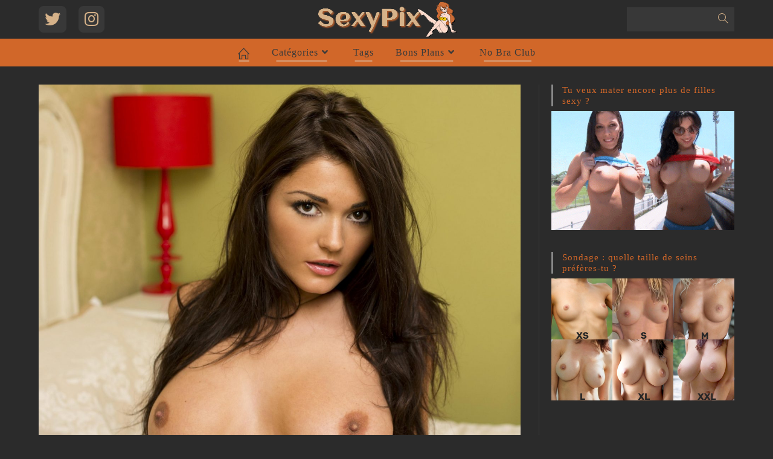

--- FILE ---
content_type: text/html; charset=UTF-8
request_url: https://sexypix.xyz/les-beaux-seins-de-india-reynolds/beaux-seins-naturels-de-india-reynolds-topless-22/
body_size: 19002
content:
<!DOCTYPE html>
<html class="html" lang="fr-FR">
<head>
	<meta charset="UTF-8">
	<link rel="profile" href="https://gmpg.org/xfn/11">

	<meta name='robots' content='index, follow, max-image-preview:large, max-snippet:-1, max-video-preview:-1' />
	<style>img:is([sizes="auto" i], [sizes^="auto," i]) { contain-intrinsic-size: 3000px 1500px }</style>
	<meta name="viewport" content="width=device-width, initial-scale=1">
	<!-- This site is optimized with the Yoast SEO plugin v26.1.1 - https://yoast.com/wordpress/plugins/seo/ -->
	<title>Beaux-seins-naturels-de-India-Reynolds-topless-22 - Sexypix</title>
	<link rel="canonical" href="https://sexypix.xyz/les-beaux-seins-de-india-reynolds/beaux-seins-naturels-de-india-reynolds-topless-22/" />
	<meta name="twitter:card" content="summary_large_image" />
	<meta name="twitter:title" content="Beaux-seins-naturels-de-India-Reynolds-topless-22 - Sexypix" />
	<meta name="twitter:description" content="Note&nbsp;: (5)" />
	<meta name="twitter:image" content="https://sexypix.xyz/wp-content/uploads/2020/11/Beaux-seins-naturels-de-India-Reynolds-topless-22-scaled.jpg" />
	<script type="application/ld+json" class="yoast-schema-graph">{"@context":"https://schema.org","@graph":[{"@type":"WebPage","@id":"https://sexypix.xyz/les-beaux-seins-de-india-reynolds/beaux-seins-naturels-de-india-reynolds-topless-22/","url":"https://sexypix.xyz/les-beaux-seins-de-india-reynolds/beaux-seins-naturels-de-india-reynolds-topless-22/","name":"Beaux-seins-naturels-de-India-Reynolds-topless-22 - Sexypix","isPartOf":{"@id":"https://sexypix.xyz/#website"},"primaryImageOfPage":{"@id":"https://sexypix.xyz/les-beaux-seins-de-india-reynolds/beaux-seins-naturels-de-india-reynolds-topless-22/#primaryimage"},"image":{"@id":"https://sexypix.xyz/les-beaux-seins-de-india-reynolds/beaux-seins-naturels-de-india-reynolds-topless-22/#primaryimage"},"thumbnailUrl":"https://sexypix.xyz/wp-content/uploads/2020/11/Beaux-seins-naturels-de-India-Reynolds-topless-22-scaled.jpg","datePublished":"2020-11-16T13:11:21+00:00","breadcrumb":{"@id":"https://sexypix.xyz/les-beaux-seins-de-india-reynolds/beaux-seins-naturels-de-india-reynolds-topless-22/#breadcrumb"},"inLanguage":"fr-FR","potentialAction":[{"@type":"ReadAction","target":["https://sexypix.xyz/les-beaux-seins-de-india-reynolds/beaux-seins-naturels-de-india-reynolds-topless-22/"]}]},{"@type":"ImageObject","inLanguage":"fr-FR","@id":"https://sexypix.xyz/les-beaux-seins-de-india-reynolds/beaux-seins-naturels-de-india-reynolds-topless-22/#primaryimage","url":"https://sexypix.xyz/wp-content/uploads/2020/11/Beaux-seins-naturels-de-India-Reynolds-topless-22-scaled.jpg","contentUrl":"https://sexypix.xyz/wp-content/uploads/2020/11/Beaux-seins-naturels-de-India-Reynolds-topless-22-scaled.jpg","width":1694,"height":2560},{"@type":"BreadcrumbList","@id":"https://sexypix.xyz/les-beaux-seins-de-india-reynolds/beaux-seins-naturels-de-india-reynolds-topless-22/#breadcrumb","itemListElement":[{"@type":"ListItem","position":1,"name":"Accueil","item":"https://sexypix.xyz/"},{"@type":"ListItem","position":2,"name":"Les beaux seins de India Reynolds","item":"https://sexypix.xyz/les-beaux-seins-de-india-reynolds/"},{"@type":"ListItem","position":3,"name":"Beaux-seins-naturels-de-India-Reynolds-topless-22"}]},{"@type":"WebSite","@id":"https://sexypix.xyz/#website","url":"https://sexypix.xyz/","name":"Sexypix","description":"Blog coquin destiné aux amateurs de photos de seins et de culs de belles filles sexy nues.","publisher":{"@id":"https://sexypix.xyz/#organization"},"potentialAction":[{"@type":"SearchAction","target":{"@type":"EntryPoint","urlTemplate":"https://sexypix.xyz/?s={search_term_string}"},"query-input":{"@type":"PropertyValueSpecification","valueRequired":true,"valueName":"search_term_string"}}],"inLanguage":"fr-FR"},{"@type":"Organization","@id":"https://sexypix.xyz/#organization","name":"Sexypix","url":"https://sexypix.xyz/","logo":{"@type":"ImageObject","inLanguage":"fr-FR","@id":"https://sexypix.xyz/#/schema/logo/image/","url":"https://sexypix.xyz/wp-content/uploads/2020/03/Logo_sexypix_be_gr_60x240.png","contentUrl":"https://sexypix.xyz/wp-content/uploads/2020/03/Logo_sexypix_be_gr_60x240.png","width":240,"height":60,"caption":"Sexypix"},"image":{"@id":"https://sexypix.xyz/#/schema/logo/image/"}},false]}</script>
	<!-- / Yoast SEO plugin. -->


<script>
window._wpemojiSettings = {"baseUrl":"https:\/\/s.w.org\/images\/core\/emoji\/16.0.1\/72x72\/","ext":".png","svgUrl":"https:\/\/s.w.org\/images\/core\/emoji\/16.0.1\/svg\/","svgExt":".svg","source":{"concatemoji":"https:\/\/sexypix.xyz\/wp-includes\/js\/wp-emoji-release.min.js?ver=d6663e3d7a5766e03755b30f8f51325c"}};
/*! This file is auto-generated */
!function(s,n){var o,i,e;function c(e){try{var t={supportTests:e,timestamp:(new Date).valueOf()};sessionStorage.setItem(o,JSON.stringify(t))}catch(e){}}function p(e,t,n){e.clearRect(0,0,e.canvas.width,e.canvas.height),e.fillText(t,0,0);var t=new Uint32Array(e.getImageData(0,0,e.canvas.width,e.canvas.height).data),a=(e.clearRect(0,0,e.canvas.width,e.canvas.height),e.fillText(n,0,0),new Uint32Array(e.getImageData(0,0,e.canvas.width,e.canvas.height).data));return t.every(function(e,t){return e===a[t]})}function u(e,t){e.clearRect(0,0,e.canvas.width,e.canvas.height),e.fillText(t,0,0);for(var n=e.getImageData(16,16,1,1),a=0;a<n.data.length;a++)if(0!==n.data[a])return!1;return!0}function f(e,t,n,a){switch(t){case"flag":return n(e,"\ud83c\udff3\ufe0f\u200d\u26a7\ufe0f","\ud83c\udff3\ufe0f\u200b\u26a7\ufe0f")?!1:!n(e,"\ud83c\udde8\ud83c\uddf6","\ud83c\udde8\u200b\ud83c\uddf6")&&!n(e,"\ud83c\udff4\udb40\udc67\udb40\udc62\udb40\udc65\udb40\udc6e\udb40\udc67\udb40\udc7f","\ud83c\udff4\u200b\udb40\udc67\u200b\udb40\udc62\u200b\udb40\udc65\u200b\udb40\udc6e\u200b\udb40\udc67\u200b\udb40\udc7f");case"emoji":return!a(e,"\ud83e\udedf")}return!1}function g(e,t,n,a){var r="undefined"!=typeof WorkerGlobalScope&&self instanceof WorkerGlobalScope?new OffscreenCanvas(300,150):s.createElement("canvas"),o=r.getContext("2d",{willReadFrequently:!0}),i=(o.textBaseline="top",o.font="600 32px Arial",{});return e.forEach(function(e){i[e]=t(o,e,n,a)}),i}function t(e){var t=s.createElement("script");t.src=e,t.defer=!0,s.head.appendChild(t)}"undefined"!=typeof Promise&&(o="wpEmojiSettingsSupports",i=["flag","emoji"],n.supports={everything:!0,everythingExceptFlag:!0},e=new Promise(function(e){s.addEventListener("DOMContentLoaded",e,{once:!0})}),new Promise(function(t){var n=function(){try{var e=JSON.parse(sessionStorage.getItem(o));if("object"==typeof e&&"number"==typeof e.timestamp&&(new Date).valueOf()<e.timestamp+604800&&"object"==typeof e.supportTests)return e.supportTests}catch(e){}return null}();if(!n){if("undefined"!=typeof Worker&&"undefined"!=typeof OffscreenCanvas&&"undefined"!=typeof URL&&URL.createObjectURL&&"undefined"!=typeof Blob)try{var e="postMessage("+g.toString()+"("+[JSON.stringify(i),f.toString(),p.toString(),u.toString()].join(",")+"));",a=new Blob([e],{type:"text/javascript"}),r=new Worker(URL.createObjectURL(a),{name:"wpTestEmojiSupports"});return void(r.onmessage=function(e){c(n=e.data),r.terminate(),t(n)})}catch(e){}c(n=g(i,f,p,u))}t(n)}).then(function(e){for(var t in e)n.supports[t]=e[t],n.supports.everything=n.supports.everything&&n.supports[t],"flag"!==t&&(n.supports.everythingExceptFlag=n.supports.everythingExceptFlag&&n.supports[t]);n.supports.everythingExceptFlag=n.supports.everythingExceptFlag&&!n.supports.flag,n.DOMReady=!1,n.readyCallback=function(){n.DOMReady=!0}}).then(function(){return e}).then(function(){var e;n.supports.everything||(n.readyCallback(),(e=n.source||{}).concatemoji?t(e.concatemoji):e.wpemoji&&e.twemoji&&(t(e.twemoji),t(e.wpemoji)))}))}((window,document),window._wpemojiSettings);
</script>
<style id='wp-emoji-styles-inline-css'>

	img.wp-smiley, img.emoji {
		display: inline !important;
		border: none !important;
		box-shadow: none !important;
		height: 1em !important;
		width: 1em !important;
		margin: 0 0.07em !important;
		vertical-align: -0.1em !important;
		background: none !important;
		padding: 0 !important;
	}
</style>
<link rel='stylesheet' id='wp-block-library-css' href='https://sexypix.xyz/wp-includes/css/dist/block-library/style.min.css?ver=d6663e3d7a5766e03755b30f8f51325c' media='all' />
<style id='wp-block-library-theme-inline-css'>
.wp-block-audio :where(figcaption){color:#555;font-size:13px;text-align:center}.is-dark-theme .wp-block-audio :where(figcaption){color:#ffffffa6}.wp-block-audio{margin:0 0 1em}.wp-block-code{border:1px solid #ccc;border-radius:4px;font-family:Menlo,Consolas,monaco,monospace;padding:.8em 1em}.wp-block-embed :where(figcaption){color:#555;font-size:13px;text-align:center}.is-dark-theme .wp-block-embed :where(figcaption){color:#ffffffa6}.wp-block-embed{margin:0 0 1em}.blocks-gallery-caption{color:#555;font-size:13px;text-align:center}.is-dark-theme .blocks-gallery-caption{color:#ffffffa6}:root :where(.wp-block-image figcaption){color:#555;font-size:13px;text-align:center}.is-dark-theme :root :where(.wp-block-image figcaption){color:#ffffffa6}.wp-block-image{margin:0 0 1em}.wp-block-pullquote{border-bottom:4px solid;border-top:4px solid;color:currentColor;margin-bottom:1.75em}.wp-block-pullquote cite,.wp-block-pullquote footer,.wp-block-pullquote__citation{color:currentColor;font-size:.8125em;font-style:normal;text-transform:uppercase}.wp-block-quote{border-left:.25em solid;margin:0 0 1.75em;padding-left:1em}.wp-block-quote cite,.wp-block-quote footer{color:currentColor;font-size:.8125em;font-style:normal;position:relative}.wp-block-quote:where(.has-text-align-right){border-left:none;border-right:.25em solid;padding-left:0;padding-right:1em}.wp-block-quote:where(.has-text-align-center){border:none;padding-left:0}.wp-block-quote.is-large,.wp-block-quote.is-style-large,.wp-block-quote:where(.is-style-plain){border:none}.wp-block-search .wp-block-search__label{font-weight:700}.wp-block-search__button{border:1px solid #ccc;padding:.375em .625em}:where(.wp-block-group.has-background){padding:1.25em 2.375em}.wp-block-separator.has-css-opacity{opacity:.4}.wp-block-separator{border:none;border-bottom:2px solid;margin-left:auto;margin-right:auto}.wp-block-separator.has-alpha-channel-opacity{opacity:1}.wp-block-separator:not(.is-style-wide):not(.is-style-dots){width:100px}.wp-block-separator.has-background:not(.is-style-dots){border-bottom:none;height:1px}.wp-block-separator.has-background:not(.is-style-wide):not(.is-style-dots){height:2px}.wp-block-table{margin:0 0 1em}.wp-block-table td,.wp-block-table th{word-break:normal}.wp-block-table :where(figcaption){color:#555;font-size:13px;text-align:center}.is-dark-theme .wp-block-table :where(figcaption){color:#ffffffa6}.wp-block-video :where(figcaption){color:#555;font-size:13px;text-align:center}.is-dark-theme .wp-block-video :where(figcaption){color:#ffffffa6}.wp-block-video{margin:0 0 1em}:root :where(.wp-block-template-part.has-background){margin-bottom:0;margin-top:0;padding:1.25em 2.375em}
</style>
<style id='classic-theme-styles-inline-css'>
/*! This file is auto-generated */
.wp-block-button__link{color:#fff;background-color:#32373c;border-radius:9999px;box-shadow:none;text-decoration:none;padding:calc(.667em + 2px) calc(1.333em + 2px);font-size:1.125em}.wp-block-file__button{background:#32373c;color:#fff;text-decoration:none}
</style>
<style id='global-styles-inline-css'>
:root{--wp--preset--aspect-ratio--square: 1;--wp--preset--aspect-ratio--4-3: 4/3;--wp--preset--aspect-ratio--3-4: 3/4;--wp--preset--aspect-ratio--3-2: 3/2;--wp--preset--aspect-ratio--2-3: 2/3;--wp--preset--aspect-ratio--16-9: 16/9;--wp--preset--aspect-ratio--9-16: 9/16;--wp--preset--color--black: #000000;--wp--preset--color--cyan-bluish-gray: #abb8c3;--wp--preset--color--white: #ffffff;--wp--preset--color--pale-pink: #f78da7;--wp--preset--color--vivid-red: #cf2e2e;--wp--preset--color--luminous-vivid-orange: #ff6900;--wp--preset--color--luminous-vivid-amber: #fcb900;--wp--preset--color--light-green-cyan: #7bdcb5;--wp--preset--color--vivid-green-cyan: #00d084;--wp--preset--color--pale-cyan-blue: #8ed1fc;--wp--preset--color--vivid-cyan-blue: #0693e3;--wp--preset--color--vivid-purple: #9b51e0;--wp--preset--gradient--vivid-cyan-blue-to-vivid-purple: linear-gradient(135deg,rgba(6,147,227,1) 0%,rgb(155,81,224) 100%);--wp--preset--gradient--light-green-cyan-to-vivid-green-cyan: linear-gradient(135deg,rgb(122,220,180) 0%,rgb(0,208,130) 100%);--wp--preset--gradient--luminous-vivid-amber-to-luminous-vivid-orange: linear-gradient(135deg,rgba(252,185,0,1) 0%,rgba(255,105,0,1) 100%);--wp--preset--gradient--luminous-vivid-orange-to-vivid-red: linear-gradient(135deg,rgba(255,105,0,1) 0%,rgb(207,46,46) 100%);--wp--preset--gradient--very-light-gray-to-cyan-bluish-gray: linear-gradient(135deg,rgb(238,238,238) 0%,rgb(169,184,195) 100%);--wp--preset--gradient--cool-to-warm-spectrum: linear-gradient(135deg,rgb(74,234,220) 0%,rgb(151,120,209) 20%,rgb(207,42,186) 40%,rgb(238,44,130) 60%,rgb(251,105,98) 80%,rgb(254,248,76) 100%);--wp--preset--gradient--blush-light-purple: linear-gradient(135deg,rgb(255,206,236) 0%,rgb(152,150,240) 100%);--wp--preset--gradient--blush-bordeaux: linear-gradient(135deg,rgb(254,205,165) 0%,rgb(254,45,45) 50%,rgb(107,0,62) 100%);--wp--preset--gradient--luminous-dusk: linear-gradient(135deg,rgb(255,203,112) 0%,rgb(199,81,192) 50%,rgb(65,88,208) 100%);--wp--preset--gradient--pale-ocean: linear-gradient(135deg,rgb(255,245,203) 0%,rgb(182,227,212) 50%,rgb(51,167,181) 100%);--wp--preset--gradient--electric-grass: linear-gradient(135deg,rgb(202,248,128) 0%,rgb(113,206,126) 100%);--wp--preset--gradient--midnight: linear-gradient(135deg,rgb(2,3,129) 0%,rgb(40,116,252) 100%);--wp--preset--font-size--small: 13px;--wp--preset--font-size--medium: 20px;--wp--preset--font-size--large: 36px;--wp--preset--font-size--x-large: 42px;--wp--preset--spacing--20: 0.44rem;--wp--preset--spacing--30: 0.67rem;--wp--preset--spacing--40: 1rem;--wp--preset--spacing--50: 1.5rem;--wp--preset--spacing--60: 2.25rem;--wp--preset--spacing--70: 3.38rem;--wp--preset--spacing--80: 5.06rem;--wp--preset--shadow--natural: 6px 6px 9px rgba(0, 0, 0, 0.2);--wp--preset--shadow--deep: 12px 12px 50px rgba(0, 0, 0, 0.4);--wp--preset--shadow--sharp: 6px 6px 0px rgba(0, 0, 0, 0.2);--wp--preset--shadow--outlined: 6px 6px 0px -3px rgba(255, 255, 255, 1), 6px 6px rgba(0, 0, 0, 1);--wp--preset--shadow--crisp: 6px 6px 0px rgba(0, 0, 0, 1);}:where(.is-layout-flex){gap: 0.5em;}:where(.is-layout-grid){gap: 0.5em;}body .is-layout-flex{display: flex;}.is-layout-flex{flex-wrap: wrap;align-items: center;}.is-layout-flex > :is(*, div){margin: 0;}body .is-layout-grid{display: grid;}.is-layout-grid > :is(*, div){margin: 0;}:where(.wp-block-columns.is-layout-flex){gap: 2em;}:where(.wp-block-columns.is-layout-grid){gap: 2em;}:where(.wp-block-post-template.is-layout-flex){gap: 1.25em;}:where(.wp-block-post-template.is-layout-grid){gap: 1.25em;}.has-black-color{color: var(--wp--preset--color--black) !important;}.has-cyan-bluish-gray-color{color: var(--wp--preset--color--cyan-bluish-gray) !important;}.has-white-color{color: var(--wp--preset--color--white) !important;}.has-pale-pink-color{color: var(--wp--preset--color--pale-pink) !important;}.has-vivid-red-color{color: var(--wp--preset--color--vivid-red) !important;}.has-luminous-vivid-orange-color{color: var(--wp--preset--color--luminous-vivid-orange) !important;}.has-luminous-vivid-amber-color{color: var(--wp--preset--color--luminous-vivid-amber) !important;}.has-light-green-cyan-color{color: var(--wp--preset--color--light-green-cyan) !important;}.has-vivid-green-cyan-color{color: var(--wp--preset--color--vivid-green-cyan) !important;}.has-pale-cyan-blue-color{color: var(--wp--preset--color--pale-cyan-blue) !important;}.has-vivid-cyan-blue-color{color: var(--wp--preset--color--vivid-cyan-blue) !important;}.has-vivid-purple-color{color: var(--wp--preset--color--vivid-purple) !important;}.has-black-background-color{background-color: var(--wp--preset--color--black) !important;}.has-cyan-bluish-gray-background-color{background-color: var(--wp--preset--color--cyan-bluish-gray) !important;}.has-white-background-color{background-color: var(--wp--preset--color--white) !important;}.has-pale-pink-background-color{background-color: var(--wp--preset--color--pale-pink) !important;}.has-vivid-red-background-color{background-color: var(--wp--preset--color--vivid-red) !important;}.has-luminous-vivid-orange-background-color{background-color: var(--wp--preset--color--luminous-vivid-orange) !important;}.has-luminous-vivid-amber-background-color{background-color: var(--wp--preset--color--luminous-vivid-amber) !important;}.has-light-green-cyan-background-color{background-color: var(--wp--preset--color--light-green-cyan) !important;}.has-vivid-green-cyan-background-color{background-color: var(--wp--preset--color--vivid-green-cyan) !important;}.has-pale-cyan-blue-background-color{background-color: var(--wp--preset--color--pale-cyan-blue) !important;}.has-vivid-cyan-blue-background-color{background-color: var(--wp--preset--color--vivid-cyan-blue) !important;}.has-vivid-purple-background-color{background-color: var(--wp--preset--color--vivid-purple) !important;}.has-black-border-color{border-color: var(--wp--preset--color--black) !important;}.has-cyan-bluish-gray-border-color{border-color: var(--wp--preset--color--cyan-bluish-gray) !important;}.has-white-border-color{border-color: var(--wp--preset--color--white) !important;}.has-pale-pink-border-color{border-color: var(--wp--preset--color--pale-pink) !important;}.has-vivid-red-border-color{border-color: var(--wp--preset--color--vivid-red) !important;}.has-luminous-vivid-orange-border-color{border-color: var(--wp--preset--color--luminous-vivid-orange) !important;}.has-luminous-vivid-amber-border-color{border-color: var(--wp--preset--color--luminous-vivid-amber) !important;}.has-light-green-cyan-border-color{border-color: var(--wp--preset--color--light-green-cyan) !important;}.has-vivid-green-cyan-border-color{border-color: var(--wp--preset--color--vivid-green-cyan) !important;}.has-pale-cyan-blue-border-color{border-color: var(--wp--preset--color--pale-cyan-blue) !important;}.has-vivid-cyan-blue-border-color{border-color: var(--wp--preset--color--vivid-cyan-blue) !important;}.has-vivid-purple-border-color{border-color: var(--wp--preset--color--vivid-purple) !important;}.has-vivid-cyan-blue-to-vivid-purple-gradient-background{background: var(--wp--preset--gradient--vivid-cyan-blue-to-vivid-purple) !important;}.has-light-green-cyan-to-vivid-green-cyan-gradient-background{background: var(--wp--preset--gradient--light-green-cyan-to-vivid-green-cyan) !important;}.has-luminous-vivid-amber-to-luminous-vivid-orange-gradient-background{background: var(--wp--preset--gradient--luminous-vivid-amber-to-luminous-vivid-orange) !important;}.has-luminous-vivid-orange-to-vivid-red-gradient-background{background: var(--wp--preset--gradient--luminous-vivid-orange-to-vivid-red) !important;}.has-very-light-gray-to-cyan-bluish-gray-gradient-background{background: var(--wp--preset--gradient--very-light-gray-to-cyan-bluish-gray) !important;}.has-cool-to-warm-spectrum-gradient-background{background: var(--wp--preset--gradient--cool-to-warm-spectrum) !important;}.has-blush-light-purple-gradient-background{background: var(--wp--preset--gradient--blush-light-purple) !important;}.has-blush-bordeaux-gradient-background{background: var(--wp--preset--gradient--blush-bordeaux) !important;}.has-luminous-dusk-gradient-background{background: var(--wp--preset--gradient--luminous-dusk) !important;}.has-pale-ocean-gradient-background{background: var(--wp--preset--gradient--pale-ocean) !important;}.has-electric-grass-gradient-background{background: var(--wp--preset--gradient--electric-grass) !important;}.has-midnight-gradient-background{background: var(--wp--preset--gradient--midnight) !important;}.has-small-font-size{font-size: var(--wp--preset--font-size--small) !important;}.has-medium-font-size{font-size: var(--wp--preset--font-size--medium) !important;}.has-large-font-size{font-size: var(--wp--preset--font-size--large) !important;}.has-x-large-font-size{font-size: var(--wp--preset--font-size--x-large) !important;}
:where(.wp-block-post-template.is-layout-flex){gap: 1.25em;}:where(.wp-block-post-template.is-layout-grid){gap: 1.25em;}
:where(.wp-block-columns.is-layout-flex){gap: 2em;}:where(.wp-block-columns.is-layout-grid){gap: 2em;}
:root :where(.wp-block-pullquote){font-size: 1.5em;line-height: 1.6;}
</style>
<style id='age-gate-custom-inline-css'>
:root{--ag-background-color: rgba(229,229,229,1);--ag-background-image-position: center center;--ag-background-image-opacity: 1;--ag-form-background: rgba(43,43,43,1);--ag-text-color: #b2b2b2;--ag-blur: 5px;}
</style>
<link rel='stylesheet' id='age-gate-css' href='https://sexypix.xyz/wp-content/plugins/age-gate/dist/main.css?ver=3.7.1' media='all' />
<style id='age-gate-options-inline-css'>
:root{--ag-background-color: rgba(229,229,229,1);--ag-background-image-position: center center;--ag-background-image-opacity: 1;--ag-form-background: rgba(43,43,43,1);--ag-text-color: #b2b2b2;--ag-blur: 5px;}
</style>
<link rel='stylesheet' id='poll-maker-ays-css' href='https://sexypix.xyz/wp-content/plugins/poll-maker/public/css/poll-maker-ays-public.css?ver=6.0.5' media='all' />
<link rel='stylesheet' id='stcr-font-awesome-css' href='https://sexypix.xyz/wp-content/plugins/subscribe-to-comments-reloaded/includes/css/font-awesome.min.css?ver=d6663e3d7a5766e03755b30f8f51325c' media='all' />
<link rel='stylesheet' id='stcr-style-css' href='https://sexypix.xyz/wp-content/plugins/subscribe-to-comments-reloaded/includes/css/stcr-style.css?ver=d6663e3d7a5766e03755b30f8f51325c' media='all' />
<link rel='stylesheet' id='font-awesome-css' href='https://sexypix.xyz/wp-content/themes/oceanwp/assets/fonts/fontawesome/css/all.min.css?ver=5.15.1' media='all' />
<link rel='stylesheet' id='simple-line-icons-css' href='https://sexypix.xyz/wp-content/themes/oceanwp/assets/css/third/simple-line-icons.min.css?ver=2.4.0' media='all' />
<link rel='stylesheet' id='oceanwp-style-css' href='https://sexypix.xyz/wp-content/themes/oceanwp/assets/css/style.min.css?ver=3.3.0' media='all' />
<style id='oceanwp-style-inline-css'>
div.wpforms-container-full .wpforms-form input[type=submit]:hover,
			div.wpforms-container-full .wpforms-form input[type=submit]:focus,
			div.wpforms-container-full .wpforms-form input[type=submit]:active,
			div.wpforms-container-full .wpforms-form button[type=submit]:hover,
			div.wpforms-container-full .wpforms-form button[type=submit]:focus,
			div.wpforms-container-full .wpforms-form button[type=submit]:active,
			div.wpforms-container-full .wpforms-form .wpforms-page-button:hover,
			div.wpforms-container-full .wpforms-form .wpforms-page-button:active,
			div.wpforms-container-full .wpforms-form .wpforms-page-button:focus {
				border: none;
			}
</style>
<link rel='stylesheet' id='oceanwp-hamburgers-css' href='https://sexypix.xyz/wp-content/themes/oceanwp/assets/css/third/hamburgers/hamburgers.min.css?ver=3.3.0' media='all' />
<link rel='stylesheet' id='oceanwp-3dx-css' href='https://sexypix.xyz/wp-content/themes/oceanwp/assets/css/third/hamburgers/types/3dx.css?ver=3.3.0' media='all' />
<link rel='stylesheet' id='oe-widgets-style-css' href='https://sexypix.xyz/wp-content/plugins/ocean-extra/assets/css/widgets.css?ver=d6663e3d7a5766e03755b30f8f51325c' media='all' />
<link rel='stylesheet' id='yasrcss-css' href='https://sexypix.xyz/wp-content/plugins/yet-another-stars-rating/includes/css/yasr.css?ver=3.4.15' media='all' />
<style id='yasrcss-inline-css'>

            .yasr-star-rating {
                background-image: url('https://sexypix.xyz/wp-content/plugins/yet-another-stars-rating/includes/img/star_oxy_0.svg');
            }
            .yasr-star-rating .yasr-star-value {
                background: url('https://sexypix.xyz/wp-content/plugins/yet-another-stars-rating/includes/img/star_oxy_1.svg') ;
            }
.yasr-rater-stars.yasr-star-rating {
	Display: none
}

            .yasr-star-rating {
                background-image: url('https://sexypix.xyz/wp-content/plugins/yet-another-stars-rating/includes/img/star_oxy_0.svg');
            }
            .yasr-star-rating .yasr-star-value {
                background: url('https://sexypix.xyz/wp-content/plugins/yet-another-stars-rating/includes/img/star_oxy_1.svg') ;
            }
.yasr-rater-stars.yasr-star-rating {
	Display: none
}

            .yasr-star-rating {
                background-image: url('https://sexypix.xyz/wp-content/plugins/yet-another-stars-rating/includes/img/star_oxy_0.svg');
            }
            .yasr-star-rating .yasr-star-value {
                background: url('https://sexypix.xyz/wp-content/plugins/yet-another-stars-rating/includes/img/star_oxy_1.svg') ;
            }
.yasr-rater-stars.yasr-star-rating {
	Display: none
}

            .yasr-star-rating {
                background-image: url('https://sexypix.xyz/wp-content/plugins/yet-another-stars-rating/includes/img/star_oxy_0.svg');
            }
            .yasr-star-rating .yasr-star-value {
                background: url('https://sexypix.xyz/wp-content/plugins/yet-another-stars-rating/includes/img/star_oxy_1.svg') ;
            }
.yasr-rater-stars.yasr-star-rating {
	Display: none
}
</style>
<script src="https://sexypix.xyz/wp-includes/js/jquery/jquery.min.js?ver=3.7.1" id="jquery-core-js"></script>
<script src="https://sexypix.xyz/wp-includes/js/jquery/jquery-migrate.min.js?ver=3.4.1" id="jquery-migrate-js"></script>
<link rel="https://api.w.org/" href="https://sexypix.xyz/wp-json/" /><link rel="alternate" title="JSON" type="application/json" href="https://sexypix.xyz/wp-json/wp/v2/media/9618" /><link rel="EditURI" type="application/rsd+xml" title="RSD" href="https://sexypix.xyz/xmlrpc.php?rsd" />

<link rel='shortlink' href='https://sexypix.xyz/?p=9618' />
<link rel="alternate" title="oEmbed (JSON)" type="application/json+oembed" href="https://sexypix.xyz/wp-json/oembed/1.0/embed?url=https%3A%2F%2Fsexypix.xyz%2Fles-beaux-seins-de-india-reynolds%2Fbeaux-seins-naturels-de-india-reynolds-topless-22%2F" />
<link rel="alternate" title="oEmbed (XML)" type="text/xml+oembed" href="https://sexypix.xyz/wp-json/oembed/1.0/embed?url=https%3A%2F%2Fsexypix.xyz%2Fles-beaux-seins-de-india-reynolds%2Fbeaux-seins-naturels-de-india-reynolds-topless-22%2F&#038;format=xml" />

		<!-- GA Google Analytics @ https://m0n.co/ga -->
		<script>
			(function(i,s,o,g,r,a,m){i['GoogleAnalyticsObject']=r;i[r]=i[r]||function(){
			(i[r].q=i[r].q||[]).push(arguments)},i[r].l=1*new Date();a=s.createElement(o),
			m=s.getElementsByTagName(o)[0];a.async=1;a.src=g;m.parentNode.insertBefore(a,m)
			})(window,document,'script','https://www.google-analytics.com/analytics.js','ga');
			ga('create', 'UA-160766305-1', 'auto');
			ga('send', 'pageview');
		</script>

	<link rel="apple-touch-icon" sizes="180x180" href="/wp-content/uploads/fbrfg/apple-touch-icon.png">
<link rel="icon" type="image/png" sizes="32x32" href="/wp-content/uploads/fbrfg/favicon-32x32.png">
<link rel="icon" type="image/png" sizes="16x16" href="/wp-content/uploads/fbrfg/favicon-16x16.png">
<link rel="manifest" href="/wp-content/uploads/fbrfg/site.webmanifest">
<link rel="shortcut icon" href="/wp-content/uploads/fbrfg/favicon.ico">
<meta name="msapplication-TileColor" content="#da532c">
<meta name="msapplication-config" content="/wp-content/uploads/fbrfg/browserconfig.xml">
<meta name="theme-color" content="#ffffff"><meta name="generator" content="Elementor 3.32.4; features: additional_custom_breakpoints; settings: css_print_method-external, google_font-enabled, font_display-auto">

<!-- Dynamic Widgets by QURL loaded - http://www.dynamic-widgets.com //-->
			<style>
				.e-con.e-parent:nth-of-type(n+4):not(.e-lazyloaded):not(.e-no-lazyload),
				.e-con.e-parent:nth-of-type(n+4):not(.e-lazyloaded):not(.e-no-lazyload) * {
					background-image: none !important;
				}
				@media screen and (max-height: 1024px) {
					.e-con.e-parent:nth-of-type(n+3):not(.e-lazyloaded):not(.e-no-lazyload),
					.e-con.e-parent:nth-of-type(n+3):not(.e-lazyloaded):not(.e-no-lazyload) * {
						background-image: none !important;
					}
				}
				@media screen and (max-height: 640px) {
					.e-con.e-parent:nth-of-type(n+2):not(.e-lazyloaded):not(.e-no-lazyload),
					.e-con.e-parent:nth-of-type(n+2):not(.e-lazyloaded):not(.e-no-lazyload) * {
						background-image: none !important;
					}
				}
			</style>
					<style id="wp-custom-css">
			.oceanwp-widget-recent-posts-li,.widget_categories li,.widget_recent_entries li,.widget_archive li,.widget_recent_comments li,.widget-recent-posts-icons li,.site-footer .widget_nav_menu li{padding:5px 0;border-bottom:1px solid #595959}.oceanwp-widget-recent-posts-li:first-child,.widget_categories li:first-child,.widget_recent_entries li:first-child,.widget_archive li:first-child,.widget_recent_comments li:first-child,.widget-recent-posts-icons li:first-child,.site-footer .widget_nav_menu li:first-child{border-top:1px solid #595959}.search-results article .search-entry-title{font-size:20px}.single .post-tags{font-size:14px;font-weight:600;text-transform:none}.navigation .megamenu >li >a.menu-link{font-size:16px;font-weight:500;font-family:rubik}.blog-entry-comments{display:none}.tagcloud a{border-radius:6px}.wp-block-button__link{background-color:#383838;color:#d6b289;font-weight:700;border-radius:12px}#sidr{color:#d16729}#site-navigation-wrap .dropdown-menu >li >a,.oceanwp-mobile-menu-icon a,#searchform-header-replace-close{background:#d16729}ul.meta li a{color:#d6b289}ul.meta{font-size:14px}.blog-entry.thumbnail-entry .blog-entry-category{line-height:3;margin-bottom:10px}.tax-desc{display:none}.blog-entry.grid-entry .blog-entry-inner{padding:0 24px 4px;border-radius:10px 10px 2px 2px}#footer-widgets a{font-size:14px}.thumbnail-caption{display:none}		</style>
		<!-- OceanWP CSS -->
<style type="text/css">
/* General CSS */a:hover,a.light:hover,.theme-heading .text::before,.theme-heading .text::after,#top-bar-content >a:hover,#top-bar-social li.oceanwp-email a:hover,#site-navigation-wrap .dropdown-menu >li >a:hover,#site-header.medium-header #medium-searchform button:hover,.oceanwp-mobile-menu-icon a:hover,.blog-entry.post .blog-entry-header .entry-title a:hover,.blog-entry.post .blog-entry-readmore a:hover,.blog-entry.thumbnail-entry .blog-entry-category a,ul.meta li a:hover,.dropcap,.single nav.post-navigation .nav-links .title,body .related-post-title a:hover,body #wp-calendar caption,body .contact-info-widget.default i,body .contact-info-widget.big-icons i,body .custom-links-widget .oceanwp-custom-links li a:hover,body .custom-links-widget .oceanwp-custom-links li a:hover:before,body .posts-thumbnails-widget li a:hover,body .social-widget li.oceanwp-email a:hover,.comment-author .comment-meta .comment-reply-link,#respond #cancel-comment-reply-link:hover,#footer-widgets .footer-box a:hover,#footer-bottom a:hover,#footer-bottom #footer-bottom-menu a:hover,.sidr a:hover,.sidr-class-dropdown-toggle:hover,.sidr-class-menu-item-has-children.active >a,.sidr-class-menu-item-has-children.active >a >.sidr-class-dropdown-toggle,input[type=checkbox]:checked:before{color:#bababa}.single nav.post-navigation .nav-links .title .owp-icon use,.blog-entry.post .blog-entry-readmore a:hover .owp-icon use,body .contact-info-widget.default .owp-icon use,body .contact-info-widget.big-icons .owp-icon use{stroke:#bababa}input[type="button"],input[type="reset"],input[type="submit"],button[type="submit"],.button,#site-navigation-wrap .dropdown-menu >li.btn >a >span,.thumbnail:hover i,.post-quote-content,.omw-modal .omw-close-modal,body .contact-info-widget.big-icons li:hover i,body div.wpforms-container-full .wpforms-form input[type=submit],body div.wpforms-container-full .wpforms-form button[type=submit],body div.wpforms-container-full .wpforms-form .wpforms-page-button{background-color:#bababa}.thumbnail:hover .link-post-svg-icon{background-color:#bababa}body .contact-info-widget.big-icons li:hover .owp-icon{background-color:#bababa}.widget-title{border-color:#bababa}blockquote{border-color:#bababa}#searchform-dropdown{border-color:#bababa}.dropdown-menu .sub-menu{border-color:#bababa}.blog-entry.large-entry .blog-entry-readmore a:hover{border-color:#bababa}.oceanwp-newsletter-form-wrap input[type="email"]:focus{border-color:#bababa}.social-widget li.oceanwp-email a:hover{border-color:#bababa}#respond #cancel-comment-reply-link:hover{border-color:#bababa}body .contact-info-widget.big-icons li:hover i{border-color:#bababa}#footer-widgets .oceanwp-newsletter-form-wrap input[type="email"]:focus{border-color:#bababa}blockquote,.wp-block-quote{border-left-color:#bababa}body .contact-info-widget.big-icons li:hover .owp-icon{border-color:#bababa}input[type="button"]:hover,input[type="reset"]:hover,input[type="submit"]:hover,button[type="submit"]:hover,input[type="button"]:focus,input[type="reset"]:focus,input[type="submit"]:focus,button[type="submit"]:focus,.button:hover,.button:focus,#site-navigation-wrap .dropdown-menu >li.btn >a:hover >span,.post-quote-author,.omw-modal .omw-close-modal:hover,body div.wpforms-container-full .wpforms-form input[type=submit]:hover,body div.wpforms-container-full .wpforms-form button[type=submit]:hover,body div.wpforms-container-full .wpforms-form .wpforms-page-button:hover{background-color:#d69540}table th,table td,hr,.content-area,body.content-left-sidebar #content-wrap .content-area,.content-left-sidebar .content-area,#top-bar-wrap,#site-header,#site-header.top-header #search-toggle,.dropdown-menu ul li,.centered-minimal-page-header,.blog-entry.post,.blog-entry.grid-entry .blog-entry-inner,.blog-entry.thumbnail-entry .blog-entry-bottom,.single-post .entry-title,.single .entry-share-wrap .entry-share,.single .entry-share,.single .entry-share ul li a,.single nav.post-navigation,.single nav.post-navigation .nav-links .nav-previous,#author-bio,#author-bio .author-bio-avatar,#author-bio .author-bio-social li a,#related-posts,#comments,.comment-body,#respond #cancel-comment-reply-link,#blog-entries .type-page,.page-numbers a,.page-numbers span:not(.elementor-screen-only),.page-links span,body #wp-calendar caption,body #wp-calendar th,body #wp-calendar tbody,body .contact-info-widget.default i,body .contact-info-widget.big-icons i,body .posts-thumbnails-widget li,body .tagcloud a{border-color:#404040}body .contact-info-widget.big-icons .owp-icon,body .contact-info-widget.default .owp-icon{border-color:#404040}body,.has-parallax-footer:not(.separate-layout) #main{background-color:#2b2b2b}a{color:#d8a988}a .owp-icon use{stroke:#d8a988}a:hover{color:#85a2bf}a:hover .owp-icon use{stroke:#85a2bf}.boxed-layout{background-color:#a3a3a3}.boxed-layout #wrap,.separate-layout .content-area,.separate-layout .widget-area .sidebar-box,body.separate-blog.separate-layout #blog-entries >*,body.separate-blog.separate-layout .oceanwp-pagination,body.separate-blog.separate-layout .blog-entry.grid-entry .blog-entry-inner,.has-parallax-footer:not(.separate-layout) #main{background-color:#1c1c1c}#main #content-wrap,.separate-layout #main #content-wrap{padding-top:30px;padding-bottom:20px}.page-header .page-header-title,.page-header.background-image-page-header .page-header-title{color:#ffffff}.site-breadcrumbs a,.background-image-page-header .site-breadcrumbs a{color:#e2e2e2}.site-breadcrumbs a .owp-icon use,.background-image-page-header .site-breadcrumbs a .owp-icon use{stroke:#e2e2e2}#scroll-top{width:42px;height:42px;line-height:42px}#scroll-top{font-size:20px}#scroll-top .owp-icon{width:20px;height:20px}#scroll-top{border-radius:6px}#scroll-top{background-color:#383838}#scroll-top:hover{background-color:#595959}#scroll-top{color:#d8a988}#scroll-top .owp-icon use{stroke:#d8a988}#scroll-top:hover{color:#13aff0}#scroll-top:hover .owp-icon use{stroke:#d8a988}.page-numbers a,.page-numbers span:not(.elementor-screen-only),.page-links span{background-color:#383838}.page-numbers a:hover,.page-links a:hover span,.page-numbers.current,.page-numbers.current:hover{background-color:#595959}.page-numbers a,.page-numbers span:not(.elementor-screen-only),.page-links span{color:#d8a988}.page-numbers a .owp-icon use{stroke:#d8a988}.page-numbers a:hover,.page-links a:hover span,.page-numbers.current,.page-numbers.current:hover{color:#13aff0}.page-numbers a:hover .owp-icon use{stroke:#13aff0}.page-numbers a,.page-numbers span:not(.elementor-screen-only),.page-links span{border-color:#383838}.page-numbers a:hover,.page-links a:hover span,.page-numbers.current,.page-numbers.current:hover{border-color:#595959}label,body div.wpforms-container-full .wpforms-form .wpforms-field-label{color:#c6c6c6}form input[type="text"],form input[type="password"],form input[type="email"],form input[type="url"],form input[type="date"],form input[type="month"],form input[type="time"],form input[type="datetime"],form input[type="datetime-local"],form input[type="week"],form input[type="number"],form input[type="search"],form input[type="tel"],form input[type="color"],form select,form textarea{font-size:16px}body div.wpforms-container-full .wpforms-form input[type=date],body div.wpforms-container-full .wpforms-form input[type=datetime],body div.wpforms-container-full .wpforms-form input[type=datetime-local],body div.wpforms-container-full .wpforms-form input[type=email],body div.wpforms-container-full .wpforms-form input[type=month],body div.wpforms-container-full .wpforms-form input[type=number],body div.wpforms-container-full .wpforms-form input[type=password],body div.wpforms-container-full .wpforms-form input[type=range],body div.wpforms-container-full .wpforms-form input[type=search],body div.wpforms-container-full .wpforms-form input[type=tel],body div.wpforms-container-full .wpforms-form input[type=text],body div.wpforms-container-full .wpforms-form input[type=time],body div.wpforms-container-full .wpforms-form input[type=url],body div.wpforms-container-full .wpforms-form input[type=week],body div.wpforms-container-full .wpforms-form select,body div.wpforms-container-full .wpforms-form textarea{font-size:16px}form input[type="text"],form input[type="password"],form input[type="email"],form input[type="url"],form input[type="date"],form input[type="month"],form input[type="time"],form input[type="datetime"],form input[type="datetime-local"],form input[type="week"],form input[type="number"],form input[type="search"],form input[type="tel"],form input[type="color"],form select,form textarea,.woocommerce .woocommerce-checkout .select2-container--default .select2-selection--single{border-radius:10px}body div.wpforms-container-full .wpforms-form input[type=date],body div.wpforms-container-full .wpforms-form input[type=datetime],body div.wpforms-container-full .wpforms-form input[type=datetime-local],body div.wpforms-container-full .wpforms-form input[type=email],body div.wpforms-container-full .wpforms-form input[type=month],body div.wpforms-container-full .wpforms-form input[type=number],body div.wpforms-container-full .wpforms-form input[type=password],body div.wpforms-container-full .wpforms-form input[type=range],body div.wpforms-container-full .wpforms-form input[type=search],body div.wpforms-container-full .wpforms-form input[type=tel],body div.wpforms-container-full .wpforms-form input[type=text],body div.wpforms-container-full .wpforms-form input[type=time],body div.wpforms-container-full .wpforms-form input[type=url],body div.wpforms-container-full .wpforms-form input[type=week],body div.wpforms-container-full .wpforms-form select,body div.wpforms-container-full .wpforms-form textarea{border-radius:10px}form input[type="text"],form input[type="password"],form input[type="email"],form input[type="url"],form input[type="date"],form input[type="month"],form input[type="time"],form input[type="datetime"],form input[type="datetime-local"],form input[type="week"],form input[type="number"],form input[type="search"],form input[type="tel"],form input[type="color"],form select,form textarea,.select2-container .select2-choice,.woocommerce .woocommerce-checkout .select2-container--default .select2-selection--single{border-color:#595959}body div.wpforms-container-full .wpforms-form input[type=date],body div.wpforms-container-full .wpforms-form input[type=datetime],body div.wpforms-container-full .wpforms-form input[type=datetime-local],body div.wpforms-container-full .wpforms-form input[type=email],body div.wpforms-container-full .wpforms-form input[type=month],body div.wpforms-container-full .wpforms-form input[type=number],body div.wpforms-container-full .wpforms-form input[type=password],body div.wpforms-container-full .wpforms-form input[type=range],body div.wpforms-container-full .wpforms-form input[type=search],body div.wpforms-container-full .wpforms-form input[type=tel],body div.wpforms-container-full .wpforms-form input[type=text],body div.wpforms-container-full .wpforms-form input[type=time],body div.wpforms-container-full .wpforms-form input[type=url],body div.wpforms-container-full .wpforms-form input[type=week],body div.wpforms-container-full .wpforms-form select,body div.wpforms-container-full .wpforms-form textarea{border-color:#595959}form input[type="text"]:focus,form input[type="password"]:focus,form input[type="email"]:focus,form input[type="tel"]:focus,form input[type="url"]:focus,form input[type="search"]:focus,form textarea:focus,.select2-drop-active,.select2-dropdown-open.select2-drop-above .select2-choice,.select2-dropdown-open.select2-drop-above .select2-choices,.select2-drop.select2-drop-above.select2-drop-active,.select2-container-active .select2-choice,.select2-container-active .select2-choices{border-color:#5e5e5e}body div.wpforms-container-full .wpforms-form input:focus,body div.wpforms-container-full .wpforms-form textarea:focus,body div.wpforms-container-full .wpforms-form select:focus{border-color:#5e5e5e}form input[type="text"],form input[type="password"],form input[type="email"],form input[type="url"],form input[type="date"],form input[type="month"],form input[type="time"],form input[type="datetime"],form input[type="datetime-local"],form input[type="week"],form input[type="number"],form input[type="search"],form input[type="tel"],form input[type="color"],form select,form textarea,.woocommerce .woocommerce-checkout .select2-container--default .select2-selection--single{background-color:#333333}body div.wpforms-container-full .wpforms-form input[type=date],body div.wpforms-container-full .wpforms-form input[type=datetime],body div.wpforms-container-full .wpforms-form input[type=datetime-local],body div.wpforms-container-full .wpforms-form input[type=email],body div.wpforms-container-full .wpforms-form input[type=month],body div.wpforms-container-full .wpforms-form input[type=number],body div.wpforms-container-full .wpforms-form input[type=password],body div.wpforms-container-full .wpforms-form input[type=range],body div.wpforms-container-full .wpforms-form input[type=search],body div.wpforms-container-full .wpforms-form input[type=tel],body div.wpforms-container-full .wpforms-form input[type=text],body div.wpforms-container-full .wpforms-form input[type=time],body div.wpforms-container-full .wpforms-form input[type=url],body div.wpforms-container-full .wpforms-form input[type=week],body div.wpforms-container-full .wpforms-form select,body div.wpforms-container-full .wpforms-form textarea{background-color:#333333}form input[type="text"],form input[type="password"],form input[type="email"],form input[type="url"],form input[type="date"],form input[type="month"],form input[type="time"],form input[type="datetime"],form input[type="datetime-local"],form input[type="week"],form input[type="number"],form input[type="search"],form input[type="tel"],form input[type="color"],form select,form textarea{color:#c6c6c6}body div.wpforms-container-full .wpforms-form input[type=date],body div.wpforms-container-full .wpforms-form input[type=datetime],body div.wpforms-container-full .wpforms-form input[type=datetime-local],body div.wpforms-container-full .wpforms-form input[type=email],body div.wpforms-container-full .wpforms-form input[type=month],body div.wpforms-container-full .wpforms-form input[type=number],body div.wpforms-container-full .wpforms-form input[type=password],body div.wpforms-container-full .wpforms-form input[type=range],body div.wpforms-container-full .wpforms-form input[type=search],body div.wpforms-container-full .wpforms-form input[type=tel],body div.wpforms-container-full .wpforms-form input[type=text],body div.wpforms-container-full .wpforms-form input[type=time],body div.wpforms-container-full .wpforms-form input[type=url],body div.wpforms-container-full .wpforms-form input[type=week],body div.wpforms-container-full .wpforms-form select,body div.wpforms-container-full .wpforms-form textarea{color:#c6c6c6}.theme-button,input[type="submit"],button[type="submit"],button,.button,body div.wpforms-container-full .wpforms-form input[type=submit],body div.wpforms-container-full .wpforms-form button[type=submit],body div.wpforms-container-full .wpforms-form .wpforms-page-button{border-radius:12px}body .theme-button,body input[type="submit"],body button[type="submit"],body button,body .button,body div.wpforms-container-full .wpforms-form input[type=submit],body div.wpforms-container-full .wpforms-form button[type=submit],body div.wpforms-container-full .wpforms-form .wpforms-page-button{background-color:#383838}body .theme-button:hover,body input[type="submit"]:hover,body button[type="submit"]:hover,body button:hover,body .button:hover,body div.wpforms-container-full .wpforms-form input[type=submit]:hover,body div.wpforms-container-full .wpforms-form input[type=submit]:active,body div.wpforms-container-full .wpforms-form button[type=submit]:hover,body div.wpforms-container-full .wpforms-form button[type=submit]:active,body div.wpforms-container-full .wpforms-form .wpforms-page-button:hover,body div.wpforms-container-full .wpforms-form .wpforms-page-button:active{background-color:#595959}body .theme-button,body input[type="submit"],body button[type="submit"],body button,body .button,body div.wpforms-container-full .wpforms-form input[type=submit],body div.wpforms-container-full .wpforms-form button[type=submit],body div.wpforms-container-full .wpforms-form .wpforms-page-button{color:#d8a988}body .theme-button:hover,body input[type="submit"]:hover,body button[type="submit"]:hover,body button:hover,body .button:hover,body div.wpforms-container-full .wpforms-form input[type=submit]:hover,body div.wpforms-container-full .wpforms-form input[type=submit]:active,body div.wpforms-container-full .wpforms-form button[type=submit]:hover,body div.wpforms-container-full .wpforms-form button[type=submit]:active,body div.wpforms-container-full .wpforms-form .wpforms-page-button:hover,body div.wpforms-container-full .wpforms-form .wpforms-page-button:active{color:#13aff0}/* Blog CSS */.blog-entry.thumbnail-entry .blog-entry-category a{color:#d8a988}.blog-entry.thumbnail-entry .blog-entry-category a:hover{color:#13aff0}.blog-entry.thumbnail-entry .blog-entry-comments,.blog-entry.thumbnail-entry .blog-entry-comments a{color:#d8a988}.blog-entry.thumbnail-entry .blog-entry-date{color:#b2b2b2}/* Header CSS */#site-header{border-color:#d16729}#site-header.medium-header .top-header-wrap,.is-sticky #site-header.medium-header.is-transparent .top-header-wrap,#searchform-header-replace{background-color:#2b2b2b}#site-header.medium-header .top-header-wrap{padding:2px 0 2px 0}.is-sticky #site-header.medium-header .top-header-wrap{padding:10px 0 10px 0}#site-header.medium-header #site-navigation-wrap .dropdown-menu >li >a,#site-header.medium-header .oceanwp-mobile-menu-icon a{line-height:46px}#site-header.medium-header #site-navigation-wrap .dropdown-menu >li >a{padding:0 18px 0 18px}#site-header.medium-header #site-navigation-wrap,#site-header.medium-header .oceanwp-mobile-menu-icon,.is-sticky #site-header.medium-header.is-transparent #site-navigation-wrap,.is-sticky #site-header.medium-header.is-transparent .oceanwp-mobile-menu-icon,#site-header.medium-header.is-transparent .is-sticky #site-navigation-wrap,#site-header.medium-header.is-transparent .is-sticky .oceanwp-mobile-menu-icon{background-color:#d16729}#site-header.medium-header #medium-searchform .search-bg{background-color:#383838}#site-header.medium-header #medium-searchform button{color:#d6b289}#site-header.has-header-media .overlay-header-media{background-color:#b2b2b2}@media (max-width:768px){#site-logo #site-logo-inner a img,#site-header.center-header #site-navigation-wrap .middle-site-logo a img{max-width:480px}}@media (max-width:480px){#site-logo #site-logo-inner a img,#site-header.center-header #site-navigation-wrap .middle-site-logo a img{max-width:200px}}@media (max-width:768px){#site-header #site-logo #site-logo-inner a img,#site-header.center-header #site-navigation-wrap .middle-site-logo a img{max-height:120px}}@media (max-width:480px){#site-header #site-logo #site-logo-inner a img,#site-header.center-header #site-navigation-wrap .middle-site-logo a img{max-height:60px}}.effect-one #site-navigation-wrap .dropdown-menu >li >a.menu-link >span:after,.effect-three #site-navigation-wrap .dropdown-menu >li >a.menu-link >span:after,.effect-five #site-navigation-wrap .dropdown-menu >li >a.menu-link >span:before,.effect-five #site-navigation-wrap .dropdown-menu >li >a.menu-link >span:after,.effect-nine #site-navigation-wrap .dropdown-menu >li >a.menu-link >span:before,.effect-nine #site-navigation-wrap .dropdown-menu >li >a.menu-link >span:after{background-color:#d8a988}.effect-four #site-navigation-wrap .dropdown-menu >li >a.menu-link >span:before,.effect-four #site-navigation-wrap .dropdown-menu >li >a.menu-link >span:after,.effect-seven #site-navigation-wrap .dropdown-menu >li >a.menu-link:hover >span:after,.effect-seven #site-navigation-wrap .dropdown-menu >li.sfHover >a.menu-link >span:after{color:#d8a988}.effect-seven #site-navigation-wrap .dropdown-menu >li >a.menu-link:hover >span:after,.effect-seven #site-navigation-wrap .dropdown-menu >li.sfHover >a.menu-link >span:after{text-shadow:10px 0 #d8a988,-10px 0 #d8a988}#site-navigation-wrap .dropdown-menu >li >a{padding:0 20px}#site-navigation-wrap .dropdown-menu >li >a,.oceanwp-mobile-menu-icon a,#searchform-header-replace-close{color:#3a3a3a}#site-navigation-wrap .dropdown-menu >li >a .owp-icon use,.oceanwp-mobile-menu-icon a .owp-icon use,#searchform-header-replace-close .owp-icon use{stroke:#3a3a3a}#site-navigation-wrap .dropdown-menu >.current-menu-item >a,#site-navigation-wrap .dropdown-menu >.current-menu-ancestor >a,#site-navigation-wrap .dropdown-menu >.current-menu-item >a:hover,#site-navigation-wrap .dropdown-menu >.current-menu-ancestor >a:hover{color:#2b2b2b}#site-navigation-wrap .dropdown-menu >li >a{background-color:#d16729}#site-navigation-wrap .dropdown-menu >li >a:hover,#site-navigation-wrap .dropdown-menu >li.sfHover >a{background-color:#d16729}#site-navigation-wrap .dropdown-menu >.current-menu-item >a,#site-navigation-wrap .dropdown-menu >.current-menu-ancestor >a,#site-navigation-wrap .dropdown-menu >.current-menu-item >a:hover,#site-navigation-wrap .dropdown-menu >.current-menu-ancestor >a:hover{background-color:#d16729}.dropdown-menu .sub-menu,#searchform-dropdown,.current-shop-items-dropdown{background-color:#383838}.dropdown-menu .sub-menu,#searchform-dropdown,.current-shop-items-dropdown{border-color:#2b2b2b}.dropdown-menu ul li.menu-item,.navigation >ul >li >ul.megamenu.sub-menu >li,.navigation .megamenu li ul.sub-menu{border-color:#2b2b2b}.dropdown-menu ul li a.menu-link{color:#d8a988}.dropdown-menu ul li a.menu-link .owp-icon use{stroke:#d8a988}.dropdown-menu ul li a.menu-link:hover{color:#13aff0}.dropdown-menu ul li a.menu-link:hover .owp-icon use{stroke:#13aff0}.dropdown-menu ul li a.menu-link:hover{background-color:#595959}.dropdown-menu ul >.current-menu-item >a.menu-link{color:#d67900}.dropdown-menu ul >.current-menu-item >a.menu-link{background-color:#595959}.navigation li.mega-cat .mega-cat-title{background-color:#d67900}.oceanwp-social-menu ul li a,.oceanwp-social-menu .colored ul li a,.oceanwp-social-menu .minimal ul li a,.oceanwp-social-menu .dark ul li a{font-size:26px}.oceanwp-social-menu ul li a .owp-icon,.oceanwp-social-menu .colored ul li a .owp-icon,.oceanwp-social-menu .minimal ul li a .owp-icon,.oceanwp-social-menu .dark ul li a .owp-icon{width:26px;height:26px}.oceanwp-social-menu ul li a{padding:8px 10px 8px 10px}.oceanwp-social-menu ul li a{margin:0 10px 0 10px}.oceanwp-social-menu ul li a{border-radius:8px}.oceanwp-social-menu.simple-social ul li a{background-color:#383838}.oceanwp-social-menu.simple-social ul li a:hover{background-color:#595959}.oceanwp-social-menu.simple-social ul li a{color:#d6b289}.oceanwp-social-menu.simple-social ul li a .owp-icon use{stroke:#d6b289}.oceanwp-social-menu.simple-social ul li a:hover{color:#13aff0!important}.oceanwp-social-menu.simple-social ul li a:hover .owp-icon use{stroke:#13aff0!important}.mobile-menu .hamburger-inner,.mobile-menu .hamburger-inner::before,.mobile-menu .hamburger-inner::after{background-color:#d6b289}a.sidr-class-toggle-sidr-close{background-color:#383838}#sidr,#mobile-dropdown{background-color:#d16729}#sidr li,#sidr ul,#mobile-dropdown ul li,#mobile-dropdown ul li ul{border-color:#d8a988}body .sidr a,body .sidr-class-dropdown-toggle,#mobile-dropdown ul li a,#mobile-dropdown ul li a .dropdown-toggle,#mobile-fullscreen ul li a,#mobile-fullscreen .oceanwp-social-menu.simple-social ul li a{color:#d8a988}#mobile-fullscreen a.close .close-icon-inner,#mobile-fullscreen a.close .close-icon-inner::after{background-color:#d8a988}.sidr-class-dropdown-menu ul,#mobile-dropdown ul li ul,#mobile-fullscreen ul ul.sub-menu{background-color:#383838}body .sidr-class-mobile-searchform input,#mobile-dropdown #mobile-menu-search form input{background-color:#383838}body .sidr-class-mobile-searchform input,body .sidr-class-mobile-searchform input:focus,#mobile-dropdown #mobile-menu-search form input,#mobile-fullscreen #mobile-search input,#mobile-fullscreen #mobile-search label{color:#b2b2b2}body .sidr-class-mobile-searchform input,#mobile-dropdown #mobile-menu-search form input,#mobile-fullscreen #mobile-search input{border-color:#595959}body .sidr-class-mobile-searchform input:focus,#mobile-dropdown #mobile-menu-search form input:focus,#mobile-fullscreen #mobile-search input:focus{border-color:#595959}.sidr-class-mobile-searchform button,#mobile-dropdown #mobile-menu-search form button{color:#d8a988}.sidr-class-mobile-searchform button .owp-icon use,#mobile-dropdown #mobile-menu-search form button .owp-icon use{stroke:#d8a988}/* Top Bar CSS */#top-bar-wrap,.oceanwp-top-bar-sticky{background-color:#2b2b2b}#top-bar-wrap{border-color:#2b2b2b}#top-bar-wrap,#top-bar-content strong{color:#b2b2b2}#top-bar-content a,#top-bar-social-alt a{color:#d8a988}/* Footer Widgets CSS */#footer-widgets{padding:20px 0 20px 0}#footer-widgets,#footer-widgets p,#footer-widgets li a:before,#footer-widgets .contact-info-widget span.oceanwp-contact-title,#footer-widgets .recent-posts-date,#footer-widgets .recent-posts-comments,#footer-widgets .widget-recent-posts-icons li .fa{color:#b2b2b2}#footer-widgets .footer-box a,#footer-widgets a{color:#d6b289}/* Footer Bottom CSS */#footer-bottom{padding:12px 16px 8px 16px}@media (max-width:768px){#footer-bottom{padding:10px}}@media (max-width:480px){#footer-bottom{padding:10px}}#footer-bottom,#footer-bottom p{color:#b2b2b2}#footer-bottom a,#footer-bottom #footer-bottom-menu a{color:#d6b289}/* Sidebar CSS */.widget-area{background-color:#2b2b2b}.widget-area{padding:0 0 0 20px!important}.widget-area .sidebar-box{background-color:#2b2b2b}.widget-area .sidebar-box,.separate-layout .sidebar-box{margin-bottom:36px}.widget-title{border-color:#898989}.widget-title{margin-bottom:8px}/* Typography CSS */body{font-family:Noto Sans;font-size:16px;color:#bababa;line-height:1.4}@media (max-width:768px){body{font-size:16px;line-height:1.4}}@media (max-width:480px){body{font-size:16px;line-height:1.4}}h1,h2,h3,h4,h5,h6,.theme-heading,.widget-title,.oceanwp-widget-recent-posts-title,.comment-reply-title,.entry-title,.sidebar-box .widget-title{font-family:Rubik;font-weight:500;color:#d16729;text-transform:none}@media (max-width:768px){h1,h2,h3,h4,h5,h6,.theme-heading,.widget-title,.oceanwp-widget-recent-posts-title,.comment-reply-title,.entry-title,.sidebar-box .widget-title{line-height:1.4}}@media (max-width:480px){h1,h2,h3,h4,h5,h6,.theme-heading,.widget-title,.oceanwp-widget-recent-posts-title,.comment-reply-title,.entry-title,.sidebar-box .widget-title{line-height:1.2}}h1{font-family:Rubik;font-weight:500;font-size:24px;line-height:1.6;text-transform:none}@media (max-width:768px){h1{font-size:22px;line-height:1.4}}@media (max-width:480px){h1{font-size:22px;line-height:1.4}}h2{font-family:Rubik;font-weight:500;color:#d16729}@media (max-width:768px){h2{font-size:20px;line-height:1.4}}@media (max-width:480px){h2{font-size:20px;line-height:1.2}}h3{font-family:Rubik;font-weight:500;font-size:20px;color:#bababa}@media (max-width:768px){h3{font-size:20px;line-height:1.4}}@media (max-width:480px){h3{font-size:18px;line-height:1.2}}h4{font-family:Rubik;font-weight:500;font-size:18px;color:#bababa;text-transform:none}@media (max-width:768px){h4{font-size:18px;line-height:1.2}}@media (max-width:480px){h4{font-size:18px;line-height:1.2}}#site-logo a.site-logo-text{font-family:Aclonica;font-weight:700;font-size:38px;line-height:1.6}#site-navigation-wrap .dropdown-menu >li >a,#site-header.full_screen-header .fs-dropdown-menu >li >a,#site-header.top-header #site-navigation-wrap .dropdown-menu >li >a,#site-header.center-header #site-navigation-wrap .dropdown-menu >li >a,#site-header.medium-header #site-navigation-wrap .dropdown-menu >li >a,.oceanwp-mobile-menu-icon a{font-family:Rubik;font-weight:500;font-size:16px;text-transform:capitalize}.dropdown-menu ul li a.menu-link,#site-header.full_screen-header .fs-dropdown-menu ul.sub-menu li a{font-family:Rubik;font-weight:500;font-size:16px;line-height:1.4;text-transform:none}@media (max-width:768px){.dropdown-menu ul li a.menu-link,#site-header.full_screen-header .fs-dropdown-menu ul.sub-menu li a{font-size:16px;line-height:1.6}}@media (max-width:480px){.dropdown-menu ul li a.menu-link,#site-header.full_screen-header .fs-dropdown-menu ul.sub-menu li a{line-height:1.6}}.sidr-class-dropdown-menu li a,a.sidr-class-toggle-sidr-close,#mobile-dropdown ul li a,body #mobile-fullscreen ul li a{font-family:Rubik;font-weight:500;font-style:normal;font-size:16px;text-transform:none}@media (max-width:768px){.sidr-class-dropdown-menu li a,a.sidr-class-toggle-sidr-close,#mobile-dropdown ul li a,body #mobile-fullscreen ul li a{font-size:18px;line-height:1.6}}@media (max-width:480px){.sidr-class-dropdown-menu li a,a.sidr-class-toggle-sidr-close,#mobile-dropdown ul li a,body #mobile-fullscreen ul li a{font-size:18px;line-height:1.6}}.blog-entry.post .blog-entry-header .entry-title a{font-family:Rubik;font-weight:500;font-size:18px;color:#d16729;text-transform:none}@media (max-width:768px){.blog-entry.post .blog-entry-header .entry-title a{font-size:18px;line-height:1.4}}@media (max-width:480px){.blog-entry.post .blog-entry-header .entry-title a{font-size:18px;line-height:1.2}}.single-post .entry-title{font-family:Rubik;font-weight:500;font-size:22px;color:#d16729;line-height:1.2;text-transform:none}@media (max-width:768px){.single-post .entry-title{font-size:20px;line-height:1.2}}@media (max-width:480px){.single-post .entry-title{font-size:20px;line-height:1.2}}.sidebar-box .widget-title{font-family:Rubik;font-weight:500;font-size:15px;color:#d16729;line-height:1.2;text-transform:none}@media (max-width:768px){.sidebar-box .widget-title{font-size:15px;line-height:1.2;letter-spacing:1px}}@media (max-width:480px){.sidebar-box .widget-title{font-size:15px;line-height:1.2;letter-spacing:1px}}.sidebar-box,.footer-box{font-family:Noto Sans;font-weight:500;font-size:16px;color:#bababa;line-height:1.4;text-transform:none}@media (max-width:768px){.sidebar-box,.footer-box{font-size:16px;line-height:1.4}}@media (max-width:480px){.sidebar-box,.footer-box{font-size:16px;line-height:1.2}}#footer-widgets .footer-box .widget-title{font-family:Rubik;font-weight:500;font-size:14px;color:#d16729;text-transform:none}#footer-bottom #copyright{font-family:Rubik;font-weight:500;font-size:13px;line-height:1.4}@media (max-width:768px){#footer-bottom #copyright{font-size:13px;line-height:1.2}}@media (max-width:480px){#footer-bottom #copyright{font-size:13px;line-height:1}}#footer-bottom #footer-bottom-menu{font-family:Noto Sans;font-weight:600;font-size:13px;line-height:1.4;text-transform:none}@media (max-width:768px){#footer-bottom #footer-bottom-menu{font-size:13px;line-height:1.2}}@media (max-width:480px){#footer-bottom #footer-bottom-menu{font-size:13px;line-height:1}}
</style></head>

<body class="attachment wp-singular attachment-template-default single single-attachment postid-9618 attachmentid-9618 attachment-jpeg wp-custom-logo wp-embed-responsive wp-theme-oceanwp oceanwp-theme sidebar-mobile medium-header-style no-header-border default-breakpoint has-sidebar content-right-sidebar page-header-disabled has-blog-grid pagination-center elementor-default elementor-kit-545" itemscope="itemscope" itemtype="https://schema.org/WebPage">

	
	
	<div id="outer-wrap" class="site clr">

		<a class="skip-link screen-reader-text" href="#main">Skip to content</a>

		
		<div id="wrap" class="clr">

			
			
<header id="site-header" class="medium-header has-social effect-five clr" data-height="62" itemscope="itemscope" itemtype="https://schema.org/WPHeader" role="banner">

	
		

<div id="site-header-inner" class="clr">

	
		<div class="top-header-wrap clr">
			<div class="container clr">
				<div class="top-header-inner clr">

					
						<div class="top-col clr col-1">

							


<div class="oceanwp-social-menu clr simple-social">

	<div class="social-menu-inner clr">

		
			<ul aria-label="Social links">

				<li class="oceanwp-twitter"><a href="https://twitter.com/@SexyPix4" aria-label="Twitter (opens in a new tab)" target="_blank" rel="noopener noreferrer"><i class=" fab fa-twitter" aria-hidden="true" role="img"></i></a></li><li class="oceanwp-instagram"><a href="https://www.instagram.com/sexypix.xyz/" aria-label="Instagram (opens in a new tab)" target="_blank" rel="noopener noreferrer"><i class=" fab fa-instagram" aria-hidden="true" role="img"></i></a></li>
			</ul>

		
	</div>

</div>

						</div>

						
						<div class="top-col clr col-2 logo-col">

							

<div id="site-logo" class="clr" itemscope itemtype="https://schema.org/Brand" >

	
	<div id="site-logo-inner" class="clr">

		<a href="https://sexypix.xyz/" class="custom-logo-link" rel="home"><img width="240" height="60" src="https://sexypix.xyz/wp-content/uploads/2020/03/Logo_sexypix_be_gr_60x240.png" class="custom-logo" alt="Sexypix" decoding="async" srcset="https://sexypix.xyz/wp-content/uploads/2020/03/Logo_sexypix_be_gr_60x240.png 1x, https://sexypix.xyz/wp-content/uploads/2020/03/Logo_sexypix_be_gr_120x480.png 2x" /></a>
	</div><!-- #site-logo-inner -->

	
	
</div><!-- #site-logo -->


						</div>

						
						<div class="top-col clr col-3">

							
<div id="medium-searchform" class="header-searchform-wrap clr">
	<form method="get" action="https://sexypix.xyz/" class="header-searchform" role="search" aria-label="Medium Header Search">
		<input type="search" name="s" autocomplete="off" value="" />
				<button class="search-submit"><i class=" icon-magnifier" aria-hidden="true" role="img"></i></button>
		<div class="search-bg"></div>
					<input type="hidden" name="post_type" value="post">
					</form>
</div><!-- #medium-searchform -->

						</div>

						
				</div>
			</div>
		</div>

		
	<div class="bottom-header-wrap clr fixed-scroll">

					<div id="site-navigation-wrap" class="no-top-border clr center-menu">
			
			
							<div class="container clr">
				
			<nav id="site-navigation" class="navigation main-navigation clr" itemscope="itemscope" itemtype="https://schema.org/SiteNavigationElement" role="navigation" >

				<ul id="menu-menu-superieur" class="main-menu dropdown-menu sf-menu"><li id="menu-item-22" class="menu-item menu-item-type-custom menu-item-object-custom menu-item-home menu-item-22"><a href="https://sexypix.xyz/" class="menu-link"><span class="text-wrap"><i class="icon line-icon icon-home" aria-hidden="true"></i><span class="menu-text hidden">Accueil</span></span></a></li><li id="menu-item-2764" class="menu-item menu-item-type-custom menu-item-object-custom menu-item-has-children dropdown menu-item-2764 megamenu-li auto-mega"><a href="https://sexypix.xyz/categories/" class="menu-link"><span class="text-wrap">Catégories<i class="nav-arrow fa fa-angle-down" aria-hidden="true" role="img"></i></span></a>
<ul class="megamenu col-1 sub-menu">
	<li id="menu-item-640" class="menu-item menu-item-type-taxonomy menu-item-object-category menu-item-640"><a href="https://sexypix.xyz/cat/categories/entre-copines-nues/" class="menu-link"><span class="text-wrap">Entre Copines Nues</span></a></li>	<li id="menu-item-318" class="menu-item menu-item-type-taxonomy menu-item-object-category dropdown menu-item-318 menu-item-has-children megamenu-li full-mega mega-cat"><a href="https://sexypix.xyz/cat/categories/fesses-et-cul-sexy/" class="menu-link"><span class="text-wrap">Fesses et Culs Sexy<i class="nav-arrow fa fa-angle-down" aria-hidden="true" role="img"></i></span></a></li>	<li id="menu-item-317" class="menu-item menu-item-type-taxonomy menu-item-object-category dropdown menu-item-317 menu-item-has-children megamenu-li full-mega mega-cat"><a href="https://sexypix.xyz/cat/categories/jolis-seins/" class="menu-link"><span class="text-wrap">Jolis Seins<i class="nav-arrow fa fa-angle-down" aria-hidden="true" role="img"></i></span></a></li>	<li id="menu-item-622" class="menu-item menu-item-type-taxonomy menu-item-object-category menu-item-622"><a href="https://sexypix.xyz/cat/categories/montre-moi/" class="menu-link"><span class="text-wrap">Montre-moi</span></a></li>	<li id="menu-item-463" class="menu-item menu-item-type-taxonomy menu-item-object-category menu-item-463"><a href="https://sexypix.xyz/cat/categories/position-de-la-levrette/" class="menu-link"><span class="text-wrap">Position de la Levrette</span></a></li>	<li id="menu-item-319" class="menu-item menu-item-type-taxonomy menu-item-object-category dropdown menu-item-319 menu-item-has-children megamenu-li full-mega mega-cat"><a href="https://sexypix.xyz/cat/categories/selfie-sexy/" class="menu-link"><span class="text-wrap">Selfie Sexy<i class="nav-arrow fa fa-angle-down" aria-hidden="true" role="img"></i></span></a></li>	<li id="menu-item-660" class="menu-item menu-item-type-taxonomy menu-item-object-category menu-item-660"><a href="https://sexypix.xyz/cat/categories/souple-sportive/" class="menu-link"><span class="text-wrap">Souple et sportive</span></a></li>	<li id="menu-item-464" class="menu-item menu-item-type-taxonomy menu-item-object-category menu-item-464"><a href="https://sexypix.xyz/cat/categories/transparence-sexy/" class="menu-link"><span class="text-wrap">Transparence Sexy</span></a></li></ul>
</li><li id="menu-item-2184" class="menu-item menu-item-type-post_type menu-item-object-page menu-item-2184"><a href="https://sexypix.xyz/tags/" class="menu-link"><span class="text-wrap">Tags</span></a></li><li id="menu-item-8197" class="menu-item menu-item-type-post_type menu-item-object-page menu-item-has-children dropdown menu-item-8197 megamenu-li auto-mega"><a href="https://sexypix.xyz/bons-plans/" class="menu-link"><span class="text-wrap">Bons Plans<i class="nav-arrow fa fa-angle-down" aria-hidden="true" role="img"></i></span></a>
<ul class="megamenu col-1 sub-menu">
	<li id="menu-item-1510" class="menu-item menu-item-type-custom menu-item-object-custom menu-item-1510"><a target="_blank" href="https://voyeur-house.tv/?a=621a26151c5c1" class="menu-link"><span class="text-wrap">Webcam Voyeur live</span></a></li>	<li id="menu-item-1511" class="menu-item menu-item-type-custom menu-item-object-custom menu-item-1511"><a target="_blank" href="https://www.voyeur-house.life/" class="menu-link"><span class="text-wrap">Vidéos voyeur</span></a></li>	<li id="menu-item-11322" class="menu-item menu-item-type-custom menu-item-object-custom menu-item-11322"><a href="https://forum.voyeur-house.tv/" class="menu-link"><span class="text-wrap">Forum Voyeur</span></a></li></ul>
</li><li id="menu-item-1724" class="menu-item menu-item-type-post_type menu-item-object-page menu-item-1724"><a href="https://sexypix.xyz/no-bra-club/" class="menu-link"><span class="text-wrap">No Bra Club</span></a></li></ul>
			</nav><!-- #site-navigation -->

							</div>
				
			
					</div><!-- #site-navigation-wrap -->
			
		
	
		
	
	<div class="oceanwp-mobile-menu-icon clr mobile-right">

		
		
		
		<a href="#" class="mobile-menu"  aria-label="Menu mobile">
							<div class="hamburger hamburger--3dx" aria-expanded="false" role="navigation">
					<div class="hamburger-box">
						<div class="hamburger-inner"></div>
					</div>
				</div>
								<span class="oceanwp-text">Menu</span>
				<span class="oceanwp-close-text">Fermer</span>
						</a>

		
		
		
	</div><!-- #oceanwp-mobile-menu-navbar -->

	

		
	</div>

</div><!-- #site-header-inner -->


		
		
</header><!-- #site-header -->


			
			<main id="main" class="site-main clr"  role="main">

				
	
	<div id="content-wrap" class="container clr">

		
		<div id="primary" class="content-area clr">

			
			<div id="content" class="site-content">

				
				
					<article class="image-attachment post-9618 attachment type-attachment status-inherit hentry entry">
						<p><img width="1694" height="2560" src="https://sexypix.xyz/wp-content/uploads/2020/11/Beaux-seins-naturels-de-India-Reynolds-topless-22-scaled.jpg" class="attachment-full size-full" alt="" decoding="async" srcset="https://sexypix.xyz/wp-content/uploads/2020/11/Beaux-seins-naturels-de-India-Reynolds-topless-22-scaled.jpg 1694w, https://sexypix.xyz/wp-content/uploads/2020/11/Beaux-seins-naturels-de-India-Reynolds-topless-22-265x400.jpg 265w, https://sexypix.xyz/wp-content/uploads/2020/11/Beaux-seins-naturels-de-India-Reynolds-topless-22-833x1260.jpg 833w, https://sexypix.xyz/wp-content/uploads/2020/11/Beaux-seins-naturels-de-India-Reynolds-topless-22-99x150.jpg 99w, https://sexypix.xyz/wp-content/uploads/2020/11/Beaux-seins-naturels-de-India-Reynolds-topless-22-768x1161.jpg 768w, https://sexypix.xyz/wp-content/uploads/2020/11/Beaux-seins-naturels-de-India-Reynolds-topless-22-1016x1536.jpg 1016w, https://sexypix.xyz/wp-content/uploads/2020/11/Beaux-seins-naturels-de-India-Reynolds-topless-22-1355x2048.jpg 1355w" sizes="(max-width: 1694px) 100vw, 1694px" /></p>
						<div class="entry clr">
							<div style='text-align:center' class='yasr-auto-insert-overall'>
<!--Yasr Overall Rating Shortcode-->
<div class="yasr-overall-rating"><div class=' yasr-rater-stars'
                           id='yasr-overall-rating-rater-c62e8c8a5694f'
                           data-rating='0'
                           data-rater-starsize='32'>
                       </div></div>
<!--End Yasr Overall Rating Shortcode-->
</div><div style='text-align:center' class='yasr-auto-insert-visitor'>
<!--Yasr Visitor Votes Shortcode-->
<div id='yasr_visitor_votes_78a6968c458cf' class='yasr-visitor-votes'><div class="yasr-custom-text-vv-before yasr-custom-text-vv-before-9618">Note&nbsp;:</div><div id='yasr-vv-second-row-container-78a6968c458cf'
                                        class='yasr-vv-second-row-container'><div id='yasr-visitor-votes-rater-78a6968c458cf'
                                      class='yasr-rater-stars-vv'
                                      data-rater-postid='9618'
                                      data-rating='5'
                                      data-rater-starsize='32'
                                      data-rater-readonly='false'
                                      data-rater-nonce='6eea8f42f0'
                                      data-issingular='true'
                                    ></div><div class="yasr-vv-stats-text-container" id="yasr-vv-stats-text-container-78a6968c458cf">
<svg xmlns="https://www.w3.org/2000/svg" width="20" height="20"
                                   class="yasr-dashicons-visitor-stats"
                                   data-postid="9618"
                                   id="yasr-stats-dashicon-78a6968c458cf">
                                   <path d="M18 18v-16h-4v16h4zM12 18v-11h-4v11h4zM6 18v-8h-4v8h4z"></path>
                               </svg>
<span id="yasr-vv-text-container-78a6968c458cf" class="yasr-vv-text-container"> (<span id="yasr-vv-average-container-78a6968c458cf">5</span>)</span></div><div id='yasr-vv-loader-78a6968c458cf' class='yasr-vv-container-loader'></div></div><div id='yasr-vv-bottom-container-78a6968c458cf' class='yasr-vv-bottom-container'></div></div>
<!--End Yasr Visitor Votes Shortcode-->
</div>							
<section id="comments" class="comments-area clr has-comments">

	
	
		<div id="respond" class="comment-respond">
		<h3 id="reply-title" class="comment-reply-title">Laisser un commentaire</h3><form action="https://sexypix.xyz/wp-comments-post.php" method="post" id="commentform" class="comment-form"><div class="comment-textarea"><label for="comment" class="screen-reader-text">Comment</label><textarea name="comment" id="comment" cols="39" rows="4" tabindex="0" class="textarea-comment" placeholder="Votre commentaire ici…"></textarea></div><div class="comment-form-author"><label for="author" class="screen-reader-text">Enter your name or username to comment</label><input type="text" name="author" id="author" value="" placeholder="Nom (nécessaire)" size="22" tabindex="0" aria-required="true" class="input-name" /></div>
<div class="comment-form-email"><label for="email" class="screen-reader-text">Enter your email address to comment</label><input type="text" name="email" id="email" value="" placeholder="E-mail (nécessaire)" size="22" tabindex="0" aria-required="true" class="input-email" /></div>
<div class="comment-form-url"><label for="url" class="screen-reader-text">Enter your website URL (optional)</label><input type="text" name="url" id="url" value="" placeholder="Site" size="22" tabindex="0" class="input-website" /></div>
<p class="comment-form-cookies-consent"><input id="wp-comment-cookies-consent" name="wp-comment-cookies-consent" type="checkbox" value="yes" /> <label for="wp-comment-cookies-consent">Enregistrer mon nom, mon e-mail et mon site dans le navigateur pour mon prochain commentaire.</label></p>
<p class="form-submit"><input name="submit" type="submit" id="comment-submit" class="submit" value="Publier le commentaire" /> <input type='hidden' name='comment_post_ID' value='9618' id='comment_post_ID' />
<input type='hidden' name='comment_parent' id='comment_parent' value='0' />
</p> <p class="comment-form-aios-antibot-keys"><input type="hidden" name="1mjmvzw0" value="kc4yei2a3xnm" ><input type="hidden" name="tz2fl9ad" value="7tb3r3ey9lg0" ><input type="hidden" name="ilo1c1cu" value="s4f5v1y2qoye" ><input type="hidden" name="6avn4uc3" value="0qt2copp7b3c" ><input type="hidden" name="aios_antibot_keys_expiry" id="aios_antibot_keys_expiry" value="1769040000"></p><p style="display: none;"><input type="hidden" id="akismet_comment_nonce" name="akismet_comment_nonce" value="00dfb73ef9" /></p><p style="display: none !important;" class="akismet-fields-container" data-prefix="ak_"><label>&#916;<textarea name="ak_hp_textarea" cols="45" rows="8" maxlength="100"></textarea></label><input type="hidden" id="ak_js_1" name="ak_js" value="12"/><script>document.getElementById( "ak_js_1" ).setAttribute( "value", ( new Date() ).getTime() );</script></p></form>	</div><!-- #respond -->
	
</section><!-- #comments -->
						</div><!-- .entry -->
					</article><!-- #post -->

				
				
			</div><!-- #content -->

			
		</div><!-- #primary -->

		

<aside id="right-sidebar" class="sidebar-container widget-area sidebar-primary" itemscope="itemscope" itemtype="https://schema.org/WPSideBar" role="complementary" aria-label="Primary Sidebar">

	
	<div id="right-sidebar-inner" class="clr">

		<div id="text-10" class="sidebar-box widget_text clr"><h4 class="widget-title">Tu veux mater encore plus de filles sexy&nbsp;?</h4>			<div class="textwidget"><p><a href="https://voyeur-house.tv/?a=621a26151c5c1" target="_blank" rel="noopener"><img fetchpriority="high" decoding="async" class="aligncenter size-full wp-image-7842" src="https://sexypix.xyz/wp-content/uploads/2020/08/boobs2.gif" alt="Tu veux mater encore plus de filles sexy&nbsp;?" width="393" height="256" /></a></p>
</div>
		</div><div id="text-8" class="sidebar-box widget_text clr"><h4 class="widget-title">Sondage&nbsp;: quelle taille de seins préfères-tu&nbsp;?</h4>			<div class="textwidget"><h2 class="has-text-align-center"><a href="https://sexypix.xyz/sondage-quelle-taille-de-seins/"><img decoding="async" class="aligncenter wp-image-6828 size-full" src="https://sexypix.xyz/wp-content/uploads/2020/07/Taille-des-seins_525x350.png" alt="" width="525" height="350" srcset="https://sexypix.xyz/wp-content/uploads/2020/07/Taille-des-seins_525x350.png 525w, https://sexypix.xyz/wp-content/uploads/2020/07/Taille-des-seins_525x350-300x200.png 300w" sizes="(max-width: 525px) 100vw, 525px" /></a></h2>
</div>
		</div>
	</div><!-- #sidebar-inner -->

	
</aside><!-- #right-sidebar -->


	</div><!-- #content-wrap -->

	

	</main><!-- #main -->

	
	
	
		
<footer id="footer" class="site-footer" itemscope="itemscope" itemtype="https://schema.org/WPFooter" role="contentinfo">

	
	<div id="footer-inner" class="clr">

		

<div id="footer-widgets" class="oceanwp-row clr">

	
	<div class="footer-widgets-inner container">

					<div class="footer-box span_1_of_1 col col-1">
				<div id="ocean_tags-3" class="footer-widget widget-oceanwp-tags tags-widget clr"><style type="text/css">.ocean_tags-3.tagcloud a{padding:6px 12px 6px 12px;background-color:#383838;color:#d6b289;border-color:#383838;font-size:16px!important;text-transform:none;}.ocean_tags-3.tagcloud a:hover{background-color:#595959;color:#85a2bf;border-color:#595959;}</style><h4 class="widget-title">Tags</h4><div class="tagcloud ocean_tags-3"><a href="https://sexypix.xyz/tag/allongee/" class="tag-cloud-link tag-link-35 tag-link-position-1" style="font-size: 10.671755725191pt;" aria-label="Allongée sur le ventre (8 éléments)">Allongée sur le ventre</a>
<a href="https://sexypix.xyz/tag/amatrices/" class="tag-cloud-link tag-link-41 tag-link-position-2" style="font-size: 20.503816793893pt;" aria-label="Amatrices (73 éléments)">Amatrices</a>
<a href="https://sexypix.xyz/tag/a-plusieurs/" class="tag-cloud-link tag-link-59 tag-link-position-3" style="font-size: 13.343511450382pt;" aria-label="A Plusieurs (15 éléments)">A Plusieurs</a>
<a href="https://sexypix.xyz/tag/asiatique/" class="tag-cloud-link tag-link-57 tag-link-position-4" style="font-size: 11.206106870229pt;" aria-label="Asiatique (9 éléments)">Asiatique</a>
<a href="https://sexypix.xyz/tag/au-lit/" class="tag-cloud-link tag-link-36 tag-link-position-5" style="font-size: 8pt;" aria-label="Au lit (4 éléments)">Au lit</a>
<a href="https://sexypix.xyz/tag/beaucul/" class="tag-cloud-link tag-link-20 tag-link-position-6" style="font-size: 22pt;" aria-label="Beau cul (101 éléments)">Beau cul</a>
<a href="https://sexypix.xyz/tag/seins-delicieux/" class="tag-cloud-link tag-link-64 tag-link-position-7" style="font-size: 20.396946564885pt;" aria-label="Beaux seins (72 éléments)">Beaux seins</a>
<a href="https://sexypix.xyz/tag/bikini/" class="tag-cloud-link tag-link-76 tag-link-position-8" style="font-size: 11.206106870229pt;" aria-label="Bikini (9 éléments)">Bikini</a>
<a href="https://sexypix.xyz/tag/binome/" class="tag-cloud-link tag-link-44 tag-link-position-9" style="font-size: 8pt;" aria-label="Binome (4 éléments)">Binome</a>
<a href="https://sexypix.xyz/tag/boobs/" class="tag-cloud-link tag-link-11 tag-link-position-10" style="font-size: 19.969465648855pt;" aria-label="Boobs (65 éléments)">Boobs</a>
<a href="https://sexypix.xyz/tag/haut-les-mains/" class="tag-cloud-link tag-link-33 tag-link-position-11" style="font-size: 13.984732824427pt;" aria-label="Bras en l&#039;air (17 éléments)">Bras en l&#039;air</a>
<a href="https://sexypix.xyz/tag/bronzage/" class="tag-cloud-link tag-link-80 tag-link-position-12" style="font-size: 8.8549618320611pt;" aria-label="Bronzage (5 éléments)">Bronzage</a>
<a href="https://sexypix.xyz/tag/cambree/" class="tag-cloud-link tag-link-50 tag-link-position-13" style="font-size: 18.152671755725pt;" aria-label="Cambrée (44 éléments)">Cambrée</a>
<a href="https://sexypix.xyz/tag/coquine/" class="tag-cloud-link tag-link-66 tag-link-position-14" style="font-size: 17.618320610687pt;" aria-label="Coquine (39 éléments)">Coquine</a>
<a href="https://sexypix.xyz/tag/fesses-rondes/" class="tag-cloud-link tag-link-43 tag-link-position-15" style="font-size: 16.12213740458pt;" aria-label="Culs ronds (28 éléments)">Culs ronds</a>
<a href="https://sexypix.xyz/tag/de-dos/" class="tag-cloud-link tag-link-56 tag-link-position-16" style="font-size: 18.473282442748pt;" aria-label="De dos (47 éléments)">De dos</a>
<a href="https://sexypix.xyz/tag/ecarte/" class="tag-cloud-link tag-link-45 tag-link-position-17" style="font-size: 16.763358778626pt;" aria-label="Ecarte (32 éléments)">Ecarte</a>
<a href="https://sexypix.xyz/tag/en-public/" class="tag-cloud-link tag-link-69 tag-link-position-18" style="font-size: 15.587786259542pt;" aria-label="En public (25 éléments)">En public</a>
<a href="https://sexypix.xyz/tag/fesses-genereuses/" class="tag-cloud-link tag-link-58 tag-link-position-19" style="font-size: 13.343511450382pt;" aria-label="Gros culs (15 éléments)">Gros culs</a>
<a href="https://sexypix.xyz/tag/seins-genereux/" class="tag-cloud-link tag-link-49 tag-link-position-20" style="font-size: 18.793893129771pt;" aria-label="Gros seins (50 éléments)">Gros seins</a>
<a href="https://sexypix.xyz/tag/gymnastique/" class="tag-cloud-link tag-link-47 tag-link-position-21" style="font-size: 11.63358778626pt;" aria-label="Gymnastique (10 éléments)">Gymnastique</a>
<a href="https://sexypix.xyz/tag/lingerie-sexy/" class="tag-cloud-link tag-link-77 tag-link-position-22" style="font-size: 12.06106870229pt;" aria-label="Lingerie sexy (11 éléments)">Lingerie sexy</a>
<a href="https://sexypix.xyz/tag/model/" class="tag-cloud-link tag-link-81 tag-link-position-23" style="font-size: 13.343511450382pt;" aria-label="Model (15 éléments)">Model</a>
<a href="https://sexypix.xyz/tag/mouillee/" class="tag-cloud-link tag-link-51 tag-link-position-24" style="font-size: 10.137404580153pt;" aria-label="Mouillée (7 éléments)">Mouillée</a>
<a href="https://sexypix.xyz/tag/moulant/" class="tag-cloud-link tag-link-27 tag-link-position-25" style="font-size: 13.343511450382pt;" aria-label="Moulant (15 éléments)">Moulant</a>
<a href="https://sexypix.xyz/tag/naturels/" class="tag-cloud-link tag-link-54 tag-link-position-26" style="font-size: 18.900763358779pt;" aria-label="Naturels (51 éléments)">Naturels</a>
<a href="https://sexypix.xyz/tag/obus/" class="tag-cloud-link tag-link-37 tag-link-position-27" style="font-size: 12.381679389313pt;" aria-label="Obus (12 éléments)">Obus</a>
<a href="https://sexypix.xyz/tag/petites-fesses-sexy/" class="tag-cloud-link tag-link-67 tag-link-position-28" style="font-size: 15.801526717557pt;" aria-label="Petits culs (26 éléments)">Petits culs</a>
<a href="https://sexypix.xyz/tag/seins-mignons/" class="tag-cloud-link tag-link-60 tag-link-position-29" style="font-size: 17.297709923664pt;" aria-label="Petits seins (36 éléments)">Petits seins</a>
<a href="https://sexypix.xyz/tag/pieds/" class="tag-cloud-link tag-link-79 tag-link-position-30" style="font-size: 9.6030534351145pt;" aria-label="Pieds (6 éléments)">Pieds</a>
<a href="https://sexypix.xyz/tag/plage/" class="tag-cloud-link tag-link-18 tag-link-position-31" style="font-size: 15.587786259542pt;" aria-label="Plage (25 éléments)">Plage</a>
<a href="https://sexypix.xyz/tag/rondeurs/" class="tag-cloud-link tag-link-55 tag-link-position-32" style="font-size: 8.8549618320611pt;" aria-label="Rondeurs (5 éléments)">Rondeurs</a>
<a href="https://sexypix.xyz/tag/seins-medium/" class="tag-cloud-link tag-link-72 tag-link-position-33" style="font-size: 17.725190839695pt;" aria-label="Seins moyens (40 éléments)">Seins moyens</a>
<a href="https://sexypix.xyz/tag/sexe/" class="tag-cloud-link tag-link-65 tag-link-position-34" style="font-size: 20.717557251908pt;" aria-label="sexe (76 éléments)">sexe</a>
<a href="https://sexypix.xyz/tag/souleve-le-t-shirt/" class="tag-cloud-link tag-link-40 tag-link-position-35" style="font-size: 14.839694656489pt;" aria-label="Soulève le t-shirt (21 éléments)">Soulève le t-shirt</a>
<a href="https://sexypix.xyz/tag/souple/" class="tag-cloud-link tag-link-46 tag-link-position-36" style="font-size: 13.664122137405pt;" aria-label="Souple (16 éléments)">Souple</a>
<a href="https://sexypix.xyz/tag/string/" class="tag-cloud-link tag-link-17 tag-link-position-37" style="font-size: 18.900763358779pt;" aria-label="String (52 éléments)">String</a>
<a href="https://sexypix.xyz/tag/transparent/" class="tag-cloud-link tag-link-26 tag-link-position-38" style="font-size: 11.63358778626pt;" aria-label="Transparent (10 éléments)">Transparent</a>
<a href="https://sexypix.xyz/tag/tetons/" class="tag-cloud-link tag-link-30 tag-link-position-39" style="font-size: 15.267175572519pt;" aria-label="Tétons (23 éléments)">Tétons</a>
<a href="https://sexypix.xyz/tag/yoga/" class="tag-cloud-link tag-link-68 tag-link-position-40" style="font-size: 8pt;" aria-label="yoga (4 éléments)">yoga</a></div>
</div><div id="text-9" class="footer-widget widget_text clr">			<div class="textwidget"><p><center></center><center> </center><center>| <a href="https://sexypix.xyz/contact-dmca/">Contact–DMCA</a> | <a href="https://sexypix.xyz/mentions-legales/">Mentions légales</a> | <a href="https://sexypix.xyz/privacy-policy/">Confidentialité </a>|</center></p>
</div>
		</div>			</div><!-- .footer-one-box -->

			
			
			
			
	</div><!-- .container -->

	
</div><!-- #footer-widgets -->



<div id="footer-bottom" class="clr">

	
	<div id="footer-bottom-inner" class="container clr">

		
			<div id="footer-bottom-menu" class="navigation clr">

				<div class="menu-menu-des-liens-de-reseaux-sociaux-2-container"><ul id="menu-menu-des-liens-de-reseaux-sociaux-2" class="menu"><li id="menu-item-32" class="menu-item menu-item-type-custom menu-item-object-custom menu-item-32"><a target="_blank" href="https://twitter.com/@SexyPix4">Twitter</a></li>
<li id="menu-item-33" class="menu-item menu-item-type-custom menu-item-object-custom menu-item-33"><a target="_blank" href="https://www.instagram.com/sexypix.xyz/">Instagram</a></li>
</ul></div>
			</div><!-- #footer-bottom-menu -->

			
		
			<div id="copyright" class="clr" role="contentinfo">
				Sexypix @2026 - Tous droits réservés			</div><!-- #copyright -->

			
	</div><!-- #footer-bottom-inner -->

	
</div><!-- #footer-bottom -->


	</div><!-- #footer-inner -->

	
</footer><!-- #footer -->

	
	
</div><!-- #wrap -->


</div><!-- #outer-wrap -->



<a aria-label="Scroll to the top of the page" href="#" id="scroll-top" class="scroll-top-right"><i class=" fa fa-arrow-up" aria-hidden="true" role="img"></i></a>



<div id="sidr-close">
	<a href="javascript:void(0)" class="toggle-sidr-close" aria-label="Fermer le menu sur mobile">
		<i class="icon icon-close" aria-hidden="true"></i><span class="close-text">Fermer le Menu</span>
	</a>
</div>

	
	
<div id="mobile-menu-search" class="clr">
	<form aria-label="Rechercher sur ce site" method="get" action="https://sexypix.xyz/" class="mobile-searchform" role="search">
		<input aria-label="Insert search query" value="" class="field" id="ocean-mobile-search-1" type="search" name="s" autocomplete="off" placeholder="Rechercher" />
		<button aria-label="Envoyer la recherche" type="submit" class="searchform-submit">
			<i class=" icon-magnifier" aria-hidden="true" role="img"></i>		</button>
					<input type="hidden" name="post_type" value="post">
					</form>
</div><!-- .mobile-menu-search -->


<script type="speculationrules">
{"prefetch":[{"source":"document","where":{"and":[{"href_matches":"\/*"},{"not":{"href_matches":["\/wp-*.php","\/wp-admin\/*","\/wp-content\/uploads\/*","\/wp-content\/*","\/wp-content\/plugins\/*","\/wp-content\/themes\/oceanwp\/*","\/*\\?(.+)"]}},{"not":{"selector_matches":"a[rel~=\"nofollow\"]"}},{"not":{"selector_matches":".no-prefetch, .no-prefetch a"}}]},"eagerness":"conservative"}]}
</script>
		<style>
			:root {
				-webkit-user-select: none;
				-webkit-touch-callout: none;
				-ms-user-select: none;
				-moz-user-select: none;
				user-select: none;
			}
		</style>
		<script type="text/javascript">
			/*<![CDATA[*/
			document.oncontextmenu = function(event) {
				if (event.target.tagName != 'INPUT' && event.target.tagName != 'TEXTAREA') {
					event.preventDefault();
				}
			};
			document.ondragstart = function() {
				if (event.target.tagName != 'INPUT' && event.target.tagName != 'TEXTAREA') {
					event.preventDefault();
				}
			};
			/*]]>*/
		</script>
					<script>
				const lazyloadRunObserver = () => {
					const lazyloadBackgrounds = document.querySelectorAll( `.e-con.e-parent:not(.e-lazyloaded)` );
					const lazyloadBackgroundObserver = new IntersectionObserver( ( entries ) => {
						entries.forEach( ( entry ) => {
							if ( entry.isIntersecting ) {
								let lazyloadBackground = entry.target;
								if( lazyloadBackground ) {
									lazyloadBackground.classList.add( 'e-lazyloaded' );
								}
								lazyloadBackgroundObserver.unobserve( entry.target );
							}
						});
					}, { rootMargin: '200px 0px 200px 0px' } );
					lazyloadBackgrounds.forEach( ( lazyloadBackground ) => {
						lazyloadBackgroundObserver.observe( lazyloadBackground );
					} );
				};
				const events = [
					'DOMContentLoaded',
					'elementor/lazyload/observe',
				];
				events.forEach( ( event ) => {
					document.addEventListener( event, lazyloadRunObserver );
				} );
			</script>
			<script id="age-gate-all-js-extra">
var age_gate_common = {"cookies":"Votre navigateur ne prend pas les cookies en charge, vous pourriez rencontrer des probl\u00e8mes pour acc\u00e9der \u00e0 ce site.","simple":""};
</script>
<script src="https://sexypix.xyz/wp-content/plugins/age-gate/dist/all.js?ver=3.7.1" id="age-gate-all-js"></script>
<script src="https://sexypix.xyz/wp-includes/js/imagesloaded.min.js?ver=5.0.0" id="imagesloaded-js"></script>
<script id="oceanwp-main-js-extra">
var oceanwpLocalize = {"nonce":"7bcf5d2be8","isRTL":"","menuSearchStyle":"disabled","mobileMenuSearchStyle":"disabled","sidrSource":"#sidr-close, #site-navigation, #top-bar-nav, #site-header .oceanwp-social-menu, #mobile-menu-search","sidrDisplace":"1","sidrSide":"left","sidrDropdownTarget":"link","verticalHeaderTarget":"link","customSelects":".woocommerce-ordering .orderby, #dropdown_product_cat, .widget_categories select, .widget_archive select, .single-product .variations_form .variations select","ajax_url":"https:\/\/sexypix.xyz\/wp-admin\/admin-ajax.php","oe_mc_wpnonce":"9594396b58"};
</script>
<script src="https://sexypix.xyz/wp-content/themes/oceanwp/assets/js/theme.min.js?ver=3.3.0" id="oceanwp-main-js"></script>
<script src="https://sexypix.xyz/wp-content/themes/oceanwp/assets/js/vendors/isotope.pkgd.min.js?ver=3.0.6" id="ow-isotop-js"></script>
<script src="https://sexypix.xyz/wp-content/themes/oceanwp/assets/js/blog-masonry.min.js?ver=3.3.0" id="oceanwp-blog-masonry-js"></script>
<script src="https://sexypix.xyz/wp-content/themes/oceanwp/assets/js/vendors/sidr.js?ver=3.3.0" id="ow-sidr-js"></script>
<script src="https://sexypix.xyz/wp-content/themes/oceanwp/assets/js/sidebar-mobile-menu.min.js?ver=3.3.0" id="oceanwp-sidebar-mobile-menu-js"></script>
<script src="https://sexypix.xyz/wp-content/themes/oceanwp/assets/js/vendors/magnific-popup.min.js?ver=3.3.0" id="ow-magnific-popup-js"></script>
<script src="https://sexypix.xyz/wp-content/themes/oceanwp/assets/js/ow-lightbox.min.js?ver=3.3.0" id="oceanwp-lightbox-js"></script>
<script src="https://sexypix.xyz/wp-content/themes/oceanwp/assets/js/vendors/flickity.pkgd.min.js?ver=3.3.0" id="ow-flickity-js"></script>
<script src="https://sexypix.xyz/wp-content/themes/oceanwp/assets/js/ow-slider.min.js?ver=3.3.0" id="oceanwp-slider-js"></script>
<script src="https://sexypix.xyz/wp-content/themes/oceanwp/assets/js/scroll-effect.min.js?ver=3.3.0" id="oceanwp-scroll-effect-js"></script>
<script src="https://sexypix.xyz/wp-content/themes/oceanwp/assets/js/scroll-top.min.js?ver=3.3.0" id="oceanwp-scroll-top-js"></script>
<script src="https://sexypix.xyz/wp-content/themes/oceanwp/assets/js/select.min.js?ver=3.3.0" id="oceanwp-select-js"></script>
<script id="flickr-widget-script-js-extra">
var flickrWidgetParams = {"widgets":[]};
</script>
<script src="https://sexypix.xyz/wp-content/plugins/ocean-extra/includes/widgets/js/flickr.min.js?ver=d6663e3d7a5766e03755b30f8f51325c" id="flickr-widget-script-js"></script>
<script id="q2w3_fixed_widget-js-extra">
var q2w3_sidebar_options = [{"sidebar":"sidebar","use_sticky_position":false,"margin_top":20,"margin_bottom":0,"stop_elements_selectors":"footer","screen_max_width":0,"screen_max_height":0,"widgets":["#text-10","#text-8"]}];
</script>
<script src="https://sexypix.xyz/wp-content/plugins/q2w3-fixed-widget/js/frontend.min.js?ver=6.2.3" id="q2w3_fixed_widget-js"></script>
<script id="yasr-window-var-js-extra">
var yasrWindowVar = {"siteUrl":"https:\/\/sexypix.xyz","adminUrl":"https:\/\/sexypix.xyz\/wp-admin\/","ajaxurl":"https:\/\/sexypix.xyz\/wp-admin\/admin-ajax.php","visitorStatsEnabled":"yes","ajaxEnabled":"no","loaderHtml":"<div id=\"yasr-loader\" style=\"display: inline-block\">\u00a0 <img src=\"https:\/\/sexypix.xyz\/wp-content\/plugins\/yet-another-stars-rating\/includes\/img\/loader.gif\" \r\n                 title=\"yasr-loader\" alt=\"yasr-loader\" height=\"16\" width=\"16\"><\/div>","loaderUrl":"https:\/\/sexypix.xyz\/wp-content\/plugins\/yet-another-stars-rating\/includes\/img\/loader.gif","isUserLoggedIn":"false","isRtl":"false","starSingleForm":"\"\\u00e9toile\"","starsPluralForm":"\"\\u00e9toiles\"","textAfterVr":"\" (%average%)\"","textRating":"\"Rating\"","textLoadRanking":"\"Chargement, veuillez patienter\"","textVvStats":"\"sur 5 \\u00e9toiles\"","textOrderBy":"\"Order by\"","textMostRated":"\"Le plus \\u00e9valu\\u00e9\"","textHighestRated":"\"Les meilleurs notes\"","textLeftColumnHeader":"\"Post\""};
</script>
<script src="https://sexypix.xyz/wp-content/plugins/yet-another-stars-rating/includes/js/yasr-globals.js?ver=3.4.15" id="yasr-global-functions-js"></script>
<script src="https://sexypix.xyz/wp-content/plugins/yet-another-stars-rating/includes/js/shortcodes/overall-multiset.js?ver=3.4.15" id="yasr-ov-multi-js"></script>
<script src="https://sexypix.xyz/wp-content/plugins/yet-another-stars-rating/includes/js/tippy.all.min.js?ver=3.6.0" id="tippy-js"></script>
<script src="https://sexypix.xyz/wp-content/plugins/yet-another-stars-rating/includes/js/shortcodes/visitorVotes.js?ver=3.4.15" id="yasr-front-vv-js"></script>
<!--[if lt IE 9]>
<script src="https://sexypix.xyz/wp-content/themes/oceanwp/assets/js/third/html5.min.js?ver=3.3.0" id="html5shiv-js"></script>
<![endif]-->
<script id="aios-front-js-js-extra">
var AIOS_FRONT = {"ajaxurl":"https:\/\/sexypix.xyz\/wp-admin\/admin-ajax.php","ajax_nonce":"556b6af4ac"};
</script>
<script src="https://sexypix.xyz/wp-content/plugins/all-in-one-wp-security-and-firewall/js/wp-security-front-script.js?ver=5.4.3" id="aios-front-js-js"></script>
<script defer src="https://sexypix.xyz/wp-content/plugins/akismet/_inc/akismet-frontend.js?ver=1760455750" id="akismet-frontend-js"></script>
</body>
</html>
